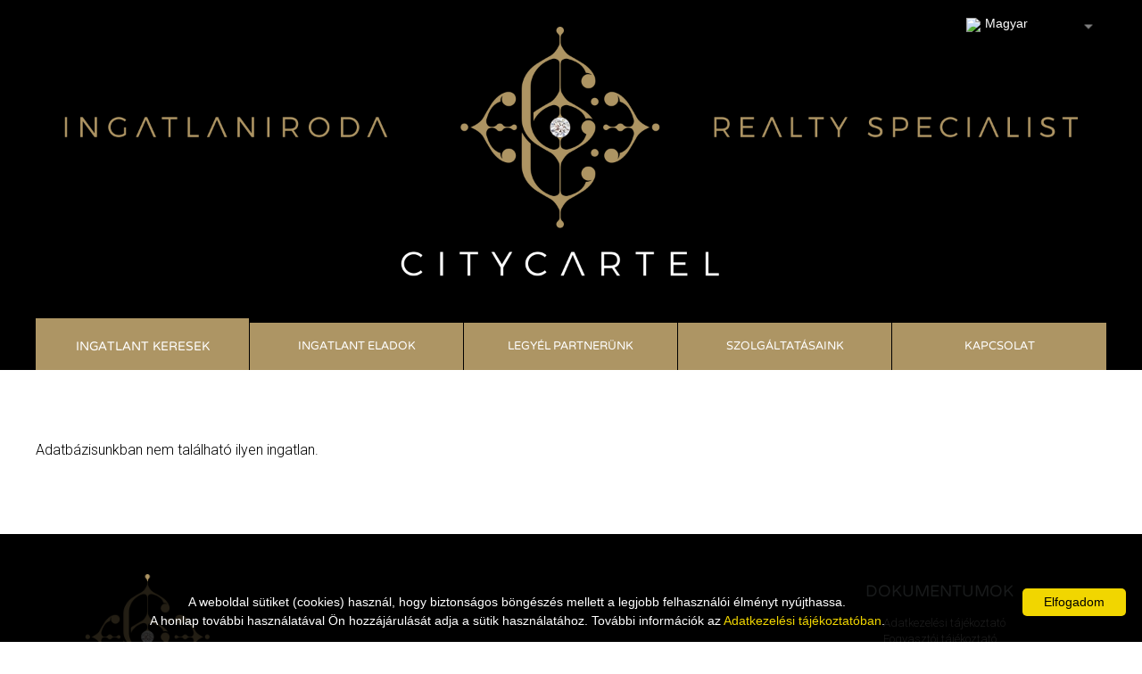

--- FILE ---
content_type: text/html; charset=UTF-8
request_url: https://citycartel.hu/Elado_teglalakas_/10823337/
body_size: 5924
content:
<!DOCTYPE html>
<html lang="en">

<head>
  <meta charset="utf-8" />
  <title>CITYCARTEL - Országos és Nemzetközi Luxus Ingatlaniroda Hálózat</title>
  <link rel="stylesheet" href="/CityCartel2022/style.css?v=1.2" type="text/css">
  <link rel="stylesheet" href="/CityCartel2022/responsive.css?v=1.2" type="text/css">
  <link rel="stylesheet" href="/CityCartel/fonts.css" type="text/css" />
  <link rel="stylesheet" href="/CityCartel2022/owl.carousel.css" type="text/css" />
  <link rel="stylesheet" href="/CityCartel/tooltipster.css" type="text/css" />
  <link href='https://fonts.googleapis.com/css?family=Roboto:400,300,100,500,700&subset=latin,latin-ext' rel='stylesheet' type='text/css'>
  <meta name="viewport" content="width=100%; initial-scale=1; maximum-scale=1; minimum-scale=1; user-scalable=no;">
  <script type="text/javascript" src="/CityCartel/js/jquery-1.11.1.min.js"></script>
  <script type="text/javascript" src="/CityCartel/js/jquery.easing.js"></script>
  <script type="text/javascript" src="/CityCartel/js/selectivizr-min.js"></script>
  <script type="text/javascript" src="/CityCartel/js/owl.carousel.min.js"></script>
  <script type="text/javascript" src="/CityCartel/js/jquery.sidr.min.js"></script>
  <script type="text/javascript" src="/CityCartel/js/jquery.tooltipster.min.js"></script>
  <script type="text/javascript" src="/CityCartel/js/init.js?v=1.12"></script>
  <!--[if IE]>
<script src="https://html5shiv.googlecode.com/svn/trunk/html5.js"></script>
<![endif]-->
  <script src="/javascripts/jquery.fancybox.pack.js"></script>
  <script src="/javascripts/jquery.fancybox-thumbs.js"></script>
  <link href="/jquery.fancybox.css" rel="stylesheet" />
  <link href="/jquery.fancybox-thumbs.css" rel="stylesheet" />


  <link href="/assets/css/font-awesome.css" rel="stylesheet" type="text/css" />
  <link type="text/css" rel="Stylesheet" href="/jqwidgets/styles/jqx.base.css" />
  <link type="text/css" rel="Stylesheet" href="/jqwidgets/styles/CityCartel.css" />

  <script type="text/javascript" src="/javascripts/jquery.mask.min.js"></script>

  <script type="text/javascript" src="/jqwidgets/jqxcore.js"></script>

  <script type="text/javascript" src="/jqwidgets/jqxradiobutton.js"></script>
  <script type="text/javascript" src="/jqwidgets/jqxscrollbar.js"></script>
  <script type="text/javascript" src="/jqwidgets/jqxbuttons.js"></script>
  <script type="text/javascript" src="/jqwidgets/jqxlistbox.js"></script>
  <script type="text/javascript" src="/jqwidgets/jqxdropdownlist.js"></script>
  <script type="text/javascript" src="/jqwidgets/jqxinput.js"></script>


  <script>
    $(document).ready(function() {

      /*$("#Fejlec1").animate({ marginTop: "0px", opacity:"1" }, 1500 );
      $("#Fejlec2").delay( 1000 ).animate({ marginTop: "0px", opacity:"1" }, 1000 );
      $("#T1").delay( 1500 ).animate({ marginTop: "0px", opacity:"1" }, 500 );
      $("#T2").delay( 1800 ).animate({ marginTop: "0px", opacity:"1" }, 500 );
      $("#T3").delay( 2100 ).animate({ marginTop: "0px", opacity:"1" }, 500 );
      $("#T4").delay( 2400 ).animate({ marginTop: "0px", opacity:"1" }, 500 );*/

      var source = [{
          html: "<div style='height: 20px; float: left;'><img style='float: left; margin-top: 2px; margin-right: 5px; height:15px;' src='/images/Zaszlok/HU.png'/><span style='float: left; font-size: 14px;'>Magyar</span></div>",
          title: 'Magyar',
          value: 'magyar'
        },
        {
          html: "<div style='height: 20px; float: left;'><img style='float: left; margin-top: 2px; margin-right: 5px; height:15px;' src='/images/Zaszlok/EN.png'/><span style='float: left; font-size: 14px;'>English</span></div>",
          title: 'English',
          value: 'angol'
        },
        {
          html: "<div style='height: 20px; float: left;'><img style='float: left; margin-top: 2px; margin-right: 5px; height:15px;' src='/images/Zaszlok/DE.png'/><span style='float: left; font-size: 14px;'>Deutsch</span></div>",
          title: 'Deutsch',
          value: 'nemet'
        },
        {
          html: "<div style='height: 20px; float: left;'><img style='float: left; margin-top: 2px; margin-right: 5px; height:15px;' src='/images/Zaszlok/FR.png'/><span style='float: left; font-size: 14px;'>Français</span></div>",
          title: 'Français',
          value: 'francia'
        },
        {
          html: "<div style='height: 20px; float: left;'><img style='float: left; margin-top: 2px; margin-right: 5px; height:15px;' src='/images/Zaszlok/UA.png'/><span style='float: left; font-size: 14px;'>українська</span></div>",
          title: 'українська',
          value: 'ukran'
        },
        {
          html: "<div style='height: 20px; float: left;'><img style='float: left; margin-top: 2px; margin-right: 5px; height:15px;' src='/images/Zaszlok/RU.png'/><span style='float: left; font-size: 14px;'>Pусский</span></div>",
          title: 'Pусский',
          value: 'orosz'
        },
        {
          html: "<div style='height: 20px; float: left;'><img style='float: left; margin-top: 2px; margin-right: 5px; height:15px;' src='/images/Zaszlok/SK.png'/><span style='float: left; font-size: 14px;'>Slovenský</span></div>",
          title: 'Slovenský',
          value: 'szlovak'
        },
        {
          html: "<div style='height: 20px; float: left;'><img style='float: left; margin-top: 2px; margin-right: 5px; height:15px;' src='/images/Zaszlok/IT.png'/><span style='float: left; font-size: 14px;'>Italiano</span></div>",
          title: 'Italiano',
          value: 'olasz'
        },
        {
          html: "<div style='height: 20px; float: left;'><img style='float: left; margin-top: 2px; margin-right: 5px; height:15px;' src='/images/Zaszlok/ES.png'/><span style='float: left; font-size: 14px;'>Español</span></div>",
          title: 'Español',
          value: 'spanyol'
        },
        {
          html: "<div style='height: 20px; float: left;'><img style='float: left; margin-top: 2px; margin-right: 5px; height:15px;' src='/images/Zaszlok/GR.png'/><span style='float: left; font-size: 14px;'>Ελληνικά</span></div>",
          title: 'Ελληνικά',
          value: 'gorog'
        },
        {
          html: "<div style='height: 20px; float: left;'><img style='float: left; margin-top: 2px; margin-right: 5px; height:15px;' src='/images/Zaszlok/CN.png'/><span style='float: left; font-size: 14px;'>中文<<</span></div>",
          title: '中文<<',
          value: 'kinai'
        },
        {
          html: "<div style='height: 20px; float: left;'><img style='float: left; margin-top: 2px; margin-right: 5px; height:15px;' src='/images/Zaszlok/VN.png'/><span style='float: left; font-size: 14px;'>Tiếng Việt</span></div>",
          title: 'Tiếng Việt',
          value: 'vietnami'
        },
      ];
      $("#Nyelv").jqxDropDownList({
        source: source,
        selectedIndex: 0,
        width: '150',
        height: '35px',
        autoDropDownHeight: true
      });

      $('#Nyelv').jqxDropDownList('selectItem','magyar');
      $('#Nyelv').on('change', function(event) {
        var args = event.args;
        if (args) {
          // index represents the item's index.                      
          var index = args.index;
          var item = args.item;
          // get item's label and value.
          var label = item.label;
          var value = item.value;
          window.location.replace("./?language=" + value);
        }
      });



      $(".fancybox-thumb").fancybox({
        type: 'image',
        beforeShow: function() {
          /* Add watermark to gallery elements only */
          if (this.group.length > 1) {
            $('<div class="watermark"></div>')
              .bind("contextmenu", function(e) {
                return false; /* Disables right click */
              }).prependTo($.fancybox.inner);
          }
        },
        prevEffect: 'none',
        nextEffect: 'none',
        helpers: {
          title: {
            type: 'outside'
          }
        }
      });
    });
  </script>
  <meta property='og:image' content='https://if9.ingatlanforras.hu/IngatlanKepek//0/vizjeles_3291845.jpg'><meta property='og:url' content='//citycartel.hu/Elado_teglalakas_/10823337'><meta property='og:title' content=' ,  0 Ft'>
        <meta property='og:description' content=''>
        <meta property='og:type' content='product'>
        <meta property='og:site_name' content='Ingatlan Forrás'>
          <script>
    (function(i, s, o, g, r, a, m) {
      i['GoogleAnalyticsObject'] = r;
      i[r] = i[r] || function() {
        (i[r].q = i[r].q || []).push(arguments)
      }, i[r].l = 1 * new Date();
      a = s.createElement(o),
        m = s.getElementsByTagName(o)[0];
      a.async = 1;
      a.src = g;
      m.parentNode.insertBefore(a, m)
    })(window, document, 'script', 'https://www.google-analytics.com/analytics.js', 'ga');

    ga('create', 'UA-25035204-2', 'auto');
    ga('send', 'pageview');


    ! function(f, b, e, v, n, t, s) {
      if (f.fbq) return;
      n = f.fbq = function() {
        n.callMethod ?
          n.callMethod.apply(n, arguments) : n.queue.push(arguments)
      };
      if (!f._fbq) f._fbq = n;
      n.push = n;
      n.loaded = !0;
      n.version = '2.0';
      n.queue = [];
      t = b.createElement(e);
      t.async = !0;
      t.src = v;
      s = b.getElementsByTagName(e)[0];
      s.parentNode.insertBefore(t, s)
    }(window,
      document, 'script', 'https://connect.facebook.net/en_US/fbevents.js');

    fbq('init', '813415235458068');
    fbq('track', "PageView");
  </script>
  <noscript><img height="1" width="1" style="display:none" src="https://www.facebook.com/tr?id=813415235458068&ev=PageView&noscript=1" /></noscript>
  <!-- End Facebook Pixel Code -->

  
  <!-- Google remarketingcímke-kód -->
  <!--------------------------------------------------
A remarketingcímkék nem társíthatók személyazonosításra alkalmas adatokkal, és nem helyezhetők el érzékeny kategóriához kapcsolódó oldalakon. A címke beállításával kapcsolatban további információt és útmutatást a következő címen olvashat: https//google.com/ads/remarketingsetup
--------------------------------------------------->
  <script type="text/javascript">
    /* <![CDATA[ */
    var google_conversion_id = 923391805;
    var google_custom_params = window.google_tag_params;
    var google_remarketing_only = true;
    /* ]]> */
  </script>
  <script type="text/javascript" src="//www.googleadservices.com/pagead/conversion.js">
  </script>
  <noscript>
    <div style="display:inline;">
      <img height="1" width="1" style="border-style:none;" alt="" src="//googleads.g.doubleclick.net/pagead/viewthroughconversion/923391805/?value=0&amp;guid=ON&amp;script=0" />
    </div>
  </noscript>
  <script src='https://www.google.com/recaptcha/api.js'></script>

  <!-- Smartsupp Live Chat script -->
  <script type="text/javascript">
    var _smartsupp = _smartsupp || {};
    _smartsupp.key = '1b52eb364343d604b95268c15039f25f79d5bd09';
    window.smartsupp || (function(d) {
      var s, c, o = smartsupp = function() {
        o._.push(arguments)
      };
      o._ = [];
      s = d.getElementsByTagName('script')[0];
      c = d.createElement('script');
      c.type = 'text/javascript';
      c.charset = 'utf-8';
      c.async = true;
      c.src = 'https://www.smartsuppchat.com/loader.js?';
      s.parentNode.insertBefore(c, s);
    })(document);
  </script> <noscript> Powered by <a href=“https://www.smartsupp.com” target=“_blank”>Smartsupp</a></noscript>


</head>

<body style="background: url(/CityCartel2022/images/Bg2022.png); background-position: center; background-repeat: repeat-y;">
  <div id="fb-root"></div>
  <script async defer crossorigin="anonymous" src="https://connect.facebook.net/hu_HU/sdk.js#xfbml=1&version=v14.0" nonce="NyiXi90l"></script>

  <header class="clearfix" style="position: absolute; width:100%; height: 0px;">
    <div class="wrapper" style="width: 100%; max-width: 1200px;">
            <div id="Nyelv" style="float: right; margin-top: 10px; background: #000; color:#FFF; border-color: #000;position: relative; top:0px; margin-right:10px; z-index: 1;"></div>
    </div>
  </header>
  <section class='mainmsg home clearfix' style='background: #000; background-color:#000; text-align:center; position: relative;'>
        <a href='/'><img src='/CityCartel2022/images/Fejlec2022.png' style='width:100%; max-width:1200px;'></a>  <div class="mobilenav" style="clear: both; margin-top: 10%;">
    <img src="/CityCartel2022/images/repo.png" width="48" height="35" alt="Navigáció" style="position: absolute; right:10px; bottom:10px;">
  </div>

  <!--<div class="wrapper" style=" text-align: center; margin: auto;display: flex; justify-content: center;">
  <div style="padding-top:calc(10vh); position: absolute;">
   <div style="display: flex; justify-content: center;"><div id="Fejlec1" style=" position: relative; background-color: rgba(244, 88, 71, 0.7); overflow: hidden; opacity:0; margin-top:-200px;">
    <div style="font-size: 24px; font-size: calc(22px + 1.7vw); color: #FFF; padding:20px; line-height: calc(25px + 2vw); white-space: nowrap; font-weight: 400;text-shadow: 2px 2px 2px #555;">ALKALMAZKODUNK A VÁLTOZÓ<br>PIAC KIHÍVÁSAIHOZ</div>
   </div></div>
   <div style="position: relative; padding:0 20px; text-align: center; margin-top:40px;display: flex; justify-content: center;">
    <div id="Fejlec2" style="font-size: 24px; text-align: left; font-size: calc(16px + 0.35vw); color: #FFF; line-height: calc(20px + 1.1vw); background-color: rgba(28, 106, 168, 0.7); min-width:320px;text-shadow: 1px 1px 2px #000; opacity:0; margin-top:200px;">
     <div style=" padding:20px;">
     <div id="T1" style="opacity:0; margin-top: 50px;">&#10004; &nbsp; Választhat érintésmentes ingatlanbemutatást</div>
     <div id="T2" style="opacity:0; margin-top: 50px;">&#10004; &nbsp; Hatékony, gyors, átlátható ügymenetet biztosítunk</div>
     <div id="T3" style="opacity:0; margin-top: 50px;">&#10004; &nbsp; Keresse Önhöz legközelebb található irodánkat</div>
     <div id="T4" style="opacity:0; margin-top: 50px;">&#10004; &nbsp; Kérje személyre szabott ajánlatunkat</div>
     </div>
    </div>
   </div>
  </div>
 </div>-->

  <div class="wrapper">

    <style type="text/css">
      .maininfo a {
        font-family: 'VarelaRound', sans-serif;
        font-size: 24px;
        color: #FFF;
        text-transform: uppercase;
        padding: 15px 10px;
        display: block;
        border: 1px solid #FFF;
        text-decoration: none;
        float: left;
        margin-right: 20px;
      }

      .maininfo .data {
        font-size: 18px;
        color: #000000;
        padding: 6px 0 6px 32px;
        display: block;
        float: left;
        margin-right: 20px;
        margin-top: 0px;
      }

      .maininfo .data.loc {}

      .hvr {
        backface-visibility: hidden;
        position: relative;
        transform: translateZ(0px);
        transition-duration: 0.3s;
        transition-property: color;
      }

      .hvr::before {
        background: #0069ab;
        bottom: 0;
        content: "";
        left: 0;
        position: absolute;
        right: 0;
        top: 0;
        transform: scaleX(0);
        transform-origin: 0 50% 0;
        transition-duration: 0.3s;
        transition-property: transform;
        transition-timing-function: ease-out;
        z-index: -1;
      }

      .hvr:hover,
      .hvr:focus,
      .hvr:active {
        color: #ffffff !important;
      }

      .hvr:hover::before,
      .hvr:focus::before,
      .hvr:active::before {
        transform: scaleX(1);
      }
    </style>
    <!--         <div class="msg maininfo" style="width:600px;">
             <div class="inner">
             <img src="https://bc.c-c.hu/images/mainmsg.png" height="80" alt=" Az Ingatlanközvetítés jövője">
            <br>
             Hogyan kapcsoljunk szárnyaló üzemmódba az új ingatlanpiaci környezetben? 
                <br>
                <strong>Váltsd meg a jegyed a minőségi és sikeres ingatlanközvetítés Business Class osztályára.</strong>
                
            <div class="clearfix">
             <a href="https//bc.c-c.hu/" class="hvr">
                 Ott leszek
                </a>
                <div class="data loc" style="float: right;">
                 Hotel Gellért,<br>
                 Budapest
              </div>
            </div>
            </div>
        </div>
-->
    


      <!-- <div class="msg">
             <div class="inner" style="line-height: 24px;">
                 <h1 style="line-height: 28px;">Alkalmazkodunk a változó piac kihívásaihoz</h1>
                    
&#10004; &nbsp; Választhat érintésmentes ingatlanbemutatást<br>
&#10004; &nbsp; Hatékony, gyors, átlátható ügymenetet biztosítunk  <br>
&#10004; &nbsp; Keresse Önhöz legközelebb található irodánkat  <br>
&#10004; &nbsp; Kérje személyre szabott ajánlatunkat<br>
                    
                </div>
            </div>-->
        <nav style="">
      <ul>
        <li class="current"><a href="/ingatlanok/">Ingatlant <span>keresek</span></a></li><li><a href="/ingatlant_eladok/">Ingatlant <span>eladok</span></a></li><li><a href="/legyelpartnerunk/">Legyél <span>partnerünk</span></a></li><li><a href="/szolgaltatasok/">Szolgáltatásaink</a></li><li><a href="/kapcsolat/">Kapcsolat</a></li>      </ul>
    </nav>
  </div>
  </section>    <section class="contentarea clearfix">
     <div class="wrapper" style="height:20vh;"><br><br><br>
     Adatbázisunkban nem található ilyen ingatlan.
     </div>
    </section>    
<div style="clear: both;"></div>
<footer>

    <div class="footer-inner clearfix">
        <div class="wrapper">
            <div class="col logo" style="width: 35%; min-width: 320px;">
                <img src="/CityCartel2022/images/FooterLogo.png" width="250" alt="CityCartel">
            </div>

            <div class="col" style="width: 350px;">
                <div class="fb-page" data-href="https://www.facebook.com/citycartel" data-tabs="timeline" data-width="350" data-height="130" data-small-header="false" data-adapt-container-width="true" data-hide-cover="false" data-show-facepile="false">
                    <blockquote cite="https://www.facebook.com/citycartel" class="fb-xfbml-parse-ignore"><a href="https://www.facebook.com/citycartel">City Cartel</a></blockquote>
                </div>
            </div>

            <div class="col" style="float: right;">
                <div class="inner">
                    <h4>Dokumentumok</h4>
                    <ul>
                        <li><a href="/adatkezeles/">Adatkezelési tájékoztató</a></li>
                        <li><a href="/CityCartel/Fogyasztoitajekoztato.pdf" target="_blank">Fogyasztói tájékoztató</a></li>
                        <li><a href="/info/impresszum/">Impresszum</a></li>
                    </ul>
                </div>
            </div>

            <!--
                            <li><a href="/CityCartel/FogyasztoiTajekoztato.pdf" target="_blank">Fogyasztói tájékoztató</a></li>


                <div class="col">
                    <div class="inner">
                        <h4>Legfrissebb<br>ingatlanok</h4>
                        <ul>
                            <li><a href="#">Curabitur et orci vehicula urna maximus </a></li>
                            <li><a href="#">Mauris consequat, quam id fringilla</a></li>
                            <li><a href="#">Nisl ullamcorper odio, quis pretium </a></li>
                            <li><a href="#">Pulvinar vel in massa. </a></li>
                        </ul>
                    </div>
                </div>
                
                <div class="col">
                    <div class="inner">
                        <h4>Legkeresettebb ingatlanok</h4>
                        <ul>
                            <li><a href="#">Curabitur et orci vehicula urna maximus </a></li>
                            <li><a href="#">Mauris consequat, quam id fringilla</a></li>
                            <li><a href="#">Nisl ullamcorper odio, quis pretium </a></li>
                            <li><a href="#">Pulvinar vel in massa. </a></li>
                        </ul>
                    </div>
                </div>
                
                <div class="col">
                    <div class="inner">
                        <h4>Lépjen kapcsolatba velünk!</h4>
                        <ul class="social">
                            <li class="fb"><a href="#">Facebook</a></li>
                            <li class="mail"><a href="#">E-mail</a></li>
                        </ul>
                    </div>
                </div>                 -->

        </div>

    </div>
    <div class="desclaimer">
        © CityCartel Franchise Hungary Kft. 2026. Minden jog fenntartva. A City Cartel irodai rendszere és honlapja az <a href='https://www.ingatlanforras.hu' target='_blank'>Ingatlan Forrás</a> rendszerre épül.
    </div>
</footer>

<script type="text/javascript" id="cookieinfo" src="/javascripts/cookieinfo.min.js" data-bg="rgba(0,0,0,0.8)" data-fg="#FFFFFF" data-link="#F1D600" data-message="A weboldal sütiket (cookies) használ, hogy biztonságos böngészés mellett a legjobb felhasználói élményt nyújthassa.<br>A honlap további használatával Ön hozzájárulását adja a sütik használatához. További információk az <a href='' target='_blank'>Adatkezelési tájékoztatóban</a>." data-text-align="center" data-linkmsg="Adatkezelési tájékoztatóban." data-moreinfo="/adatkezeles/" data-close-text="Elfogadom">
</script>
<script defer src="https://static.cloudflareinsights.com/beacon.min.js/vcd15cbe7772f49c399c6a5babf22c1241717689176015" integrity="sha512-ZpsOmlRQV6y907TI0dKBHq9Md29nnaEIPlkf84rnaERnq6zvWvPUqr2ft8M1aS28oN72PdrCzSjY4U6VaAw1EQ==" data-cf-beacon='{"version":"2024.11.0","token":"1a920118f1974a68ad6cd82a50570da9","r":1,"server_timing":{"name":{"cfCacheStatus":true,"cfEdge":true,"cfExtPri":true,"cfL4":true,"cfOrigin":true,"cfSpeedBrain":true},"location_startswith":null}}' crossorigin="anonymous"></script>
</body>

</html>

--- FILE ---
content_type: text/css; charset=utf-8
request_url: https://citycartel.hu/CityCartel/fonts.css
body_size: -200
content:
/** Generated by FG **/
@font-face {
	font-family: 'VarelaRound';
	src: url('fonts/VarelaRound-Regular-hun.eot');
	src: local('☺'), url('fonts/VarelaRound-Regular-hun.woff') format('woff'), url('fonts/VarelaRound-Regular-hun.ttf') format('truetype'), url('fonts/VarelaRound-Regular-hun.svg') format('svg');
	font-weight: normal;
	font-style: normal;
}



--- FILE ---
content_type: text/css; charset=utf-8
request_url: https://citycartel.hu/jqwidgets/styles/CityCartel.css
body_size: 6768
content:
/*Rounded Corners*/
/*top-left rounded Corners*/
.jqx-rc-tl-CityCartel {
    -moz-border-radius-topleft: 0px;
    -webkit-border-top-left-radius: 0px;
    border-top-left-radius: 0px;
}
/*top-right rounded Corners*/
.jqx-rc-tr-CityCartel {
    -moz-border-radius-topright: 0px;
    -webkit-border-top-right-radius: 0px;
    border-top-right-radius: 0px;
}
/*bottom-left rounded Corners*/
.jqx-rc-bl-CityCartel {
    -moz-border-radius-bottomleft: 0px;
    -webkit-border-bottom-left-radius: 0px;
    border-bottom-left-radius: 0px;
}
/*bottom-right rounded Corners*/
.jqx-rc-br-CityCartel {
    -moz-border-radius-bottomright: 0px;
    -webkit-border-bottom-right-radius: 0px;
    border-bottom-right-radius: 0px;
}
/*top rounded Corners*/
.jqx-rc-t-CityCartel {
    -moz-border-radius-topleft: 0px;
    -webkit-border-top-left-radius: 0px;
    border-top-left-radius: 0px;
    -moz-border-radius-topright: 0px;
    -webkit-border-top-right-radius: 0px;
    border-top-right-radius: 0px;
}
/*bottom rounded Corners*/
.jqx-rc-b-CityCartel {
    -moz-border-radius-bottomleft: 0px;
    -webkit-border-bottom-left-radius: 0px;
    border-bottom-left-radius: 0px;
    -moz-border-radius-bottomright: 0px;
    -webkit-border-bottom-right-radius: 0px;
    border-bottom-right-radius: 0px;
}
/*right rounded Corners*/
.jqx-rc-r-CityCartel {
    -moz-border-radius-topright: 0px;
    -webkit-border-top-right-radius: 0px;
    border-top-right-radius: 0px;
    -moz-border-radius-bottomright: 0px;
    -webkit-border-bottom-right-radius: 0px;
    border-bottom-right-radius: 0px;
}
/*left rounded Corners*/
.jqx-rc-l-CityCartel {
    -moz-border-radius-topleft: 0px;
    -webkit-border-top-left-radius: 0px;
    border-top-left-radius: 0px;
    -moz-border-radius-bottomleft: 0px;
    -webkit-border-bottom-left-radius: 0px;
    border-bottom-left-radius: 0px;
}
/*all rounded Corners*/
.jqx-rc-all-CityCartel {
    -moz-border-radius: 0px;
    -webkit-border-radius: 0px;
    border-radius: 0px;
}

.jqx-widget-CityCartel, .jqx-widget-header-CityCartel, .jqx-fill-state-normal-CityCartel,
.jqx-widget-content-CityCartel, .jqx-fill-state-hover-CityCartel, .jqx-fill-state-pressed-CityCartel {
    font-family: "Helvetica Neue", Helvetica, Arial, sans-serif;
    -webkit-transition: box-shadow linear 0.2s;
    -moz-transition: box-shadow linear 0.1s;
    -o-transition: box-shadow linear 0.1s;
    transition: box-shadow linear 0.1s;
}

.jqx-widget-content-CityCartel {
    background-color: #ffffff;
    border-color: #e6e6e6;
}

.jqx-widget-header-CityCartel {
    background-color: #f5f5f5;
    border-color: #cccccc;
}

.jqx-fill-state-normal-CityCartel {
    color: #333333;
    background-color: #ffffff;
    border-color: #cccccc;
}

.jqx-button-CityCartel {
     padding: 4px 12px;
    -webkit-border-radius: 0px;
    -moz-border-radius: 0px;
    border-radius: 0px;
    *zoom: 1;
    color: #333333;
    background-color: #ffffff;
    border-color: #cccccc;
}

.jqx-combobox-multi-item-CityCartel {
    padding: 1px 3px;
}

.jqx-fill-state-hover-CityCartel, .jqx-fill-state-pressed-CityCartel {
    color: #333333;
    background-color: #ebebeb;
    border-color: #adadad;
}

.jqx-fill-state-hover-CityCartel, .jqx-fill-state-focus-CityCartel {
    color: #333333;
    text-decoration: none;
}

.jqx-fill-state-pressed-CityCartel {
    background-image: none;
    outline: 0;
    -webkit-box-shadow: inset 0 2px 4px rgba(0, 0, 0, 0.15), 0 1px 2px rgba(0, 0, 0, 0.05);
    -moz-box-shadow: inset 0 2px 4px rgba(0, 0, 0, 0.15), 0 1px 2px rgba(0, 0, 0, 0.05);
    box-shadow: inset 0 2px 4px rgba(0, 0, 0, 0.15), 0 1px 2px rgba(0, 0, 0, 0.05);
}

.jqx-grid-cell-CityCartel {
    -webkit-box-shadow: none;
    -moz-box-shadow: none;
    box-shadow: none;
}

.jqx-grid-column-menubutton-CityCartel {
    background-color: transparent;
}

.jqx-calendar-row-header-CityCartel, .jqx-calendar-top-left-header-CityCartel {
    background-color: #f0f0f0;
    border: 0px solid #f2f2f2;
}

.jqx-calendar-column-header-CityCartel {
    background-color: #FFF;
    border-top: 1px solid #FFF;
    border-bottom: 1px solid #e9e9e9;
}

.jqx-expander-header-CityCartel {
    background: #fff;
    -webkit-box-shadow: none;
    -moz-box-shadow: none;
    box-shadow: none;
    border-color: #e6e6e6;
}

.jqx-widget-CityCartel, .jqx-widget-header-CityCartel, .jqx-widget-content-CityCartel {
    -webkit-background-clip: padding-box;
    -moz-background-clip: padding-box;
    background-clip: padding-box;
}

.jqx-scrollbar-state-normal-CityCartel {
    background-color: #f0f0f0;
    border: 1px solid #f0f0f0;
}

.jqx-scrollbar-thumb-state-normal-CityCartel, .jqx-scrollbar-thumb-state-normal-horizontal-CityCartel {
    background: #f5f5f5;
    border-color: #b3b3b3;
}

.jqx-scrollbar-thumb-state-hover-CityCartel, .jqx-scrollbar-thumb-state-hover-horizontal-CityCartel {
    background: #e6e6e6;
    border-color: #b3b3b3;
}

.jqx-progressbar-CityCartel {
    background: #f7f7f7 !important;
    -webkit-box-shadow: none;
    -moz-box-shadow: none;
    box-shadow: none;
}

.jqx-progressbar-value-CityCartel, .jqx-splitter-collapse-button-horizontal-CityCartel {
    background-color: #428bca;
}

.jqx-splitter-collapse-button-vertical-CityCartel, .jqx-progressbar-value-vertical-CityCartel {
    background-color: #428bca;
}

.jqx-scrollbar-thumb-state-pressed-CityCartel, .jqx-splitter-splitbar-vertical-CityCartel, .jqx-splitter-splitbar-horizontal-CityCartel, .jqx-scrollbar-thumb-state-pressed-horizontal-CityCartel {
    background: #d9d9d9;
    border-color: #b3b3b3;
}

.jqx-grid-column-sortdescbutton-CityCartel, jqx-grid-column-filterbutton-CityCartel, .jqx-grid-column-sortascbutton-CityCartel {
    background-color: transparent;
    border-style: solid;
    border-width: 0px 0px 0px 0px;
    border-color: #cccccc;
}

.jqx-slider-rangebar-CityCartel {
    background: #cccccc;
}

.jqx-menu-vertical-CityCartel {
    background: #ffffff;
    filter: none;
}

.jqx-checkbox-check-checked-CityCartel {
    background-image: url('[data-uri]');
}

.jqx-combobox-content-CityCartel, .jqx-input-CityCartel {
}

.jqx-combobox-content-CityCartel {
    border-color: #cccccc;
}

.jqx-fill-state-focus-CityCartel, .jqx-combobox-content-focus-CityCartel, .jqx-numberinput-focus-CityCartel {
    outline: none;
    border-color: #b3b3b3;
}

.jqx-grid-bottomright-CityCartel, .jqx-panel-bottomright-CityCartel, .jqx-listbox-bottomright-CityCartel {
    background-color: #efefef;
}

.jqx-tabs-title-CityCartel,
.jqx-tabs-title-bottom-CityCartel, .jqx-expander-header-CityCartel {
    color: #0088cc !important;
}

    .jqx-expander-header-CityCartel:hover {
        color: #005580 !important;
        cursor: pointer;
    }

.jqx-tabs-title-hover-top-CityCartel,
.jqx-tabs-title-hover-bottom-CityCartel {
    color: #005580 !important;
    background: #eee;
    border-color: #eee;
    -moz-border-radius: 0px;
    -webkit-border-radius: 0px;
    border-radius: 0px;
}

.jqx-tabs-title-selected-top-CityCartel, .jqx-tabs-selection-tracker-top-CityCartel {
    border-color: #ddd;
    border-bottom: 1px solid #fff;
    filter: none;
    color: #555555 !important;
    background: #fff;
    box-shadow: none;
}

.jqx-tabs-title-selected-bottom-CityCartel, .jqx-tabs-selection-tracker-bottom-CityCartel {
    border-color: #ddd;
    border-top: 1px solid #fff;
    filter: none;
    color: #555555 !important;
    background: #fff;
    box-shadow: none;
}

.jqx-tabs-header-CityCartel {
    background: #fff;
    border-color: #ddd;
    -webkit-box-shadow: none;
    box-shadow: none;
}

.jqx-tabs-CityCartel {
    border-color: #ddd;
}

.jqx-window-CityCartel, .jqx-tooltip-CityCartel {
    box-shadow: 0 4px 23px 5px rgba(0, 0, 0, 0.2), 0 2px 6px rgba(0,0,0,0.15);
}

.jqx-docking-CityCartel .jqx-window-CityCartel {
    box-shadow: none;
}

.jqx-docking-panel-CityCartel .jqx-window-CityCartel {
    box-shadow: none;
}

.jqx-radiobutton-CityCartel {
    -moz-border-radius: 100%;
    -webkit-border-radius: 100%;
    border-radius: 100%;
    background-repeat: no-repeat;
    background: none;
}

.jqx-radiobutton-CityCartel-CityCartel, .jqx-radiobutton-hover-CityCartel {
    -moz-border-radius: 100%;
    -webkit-border-radius: 100%;
    border-radius: 100%;
    background-repeat: no-repeat;
}

.jqx-radiobutton-check-checked-CityCartel {
    filter: none;
    background: #666;
    background-repeat: no-repeat;
    -moz-border-radius: 100%;
    -webkit-border-radius: 100%;
    border-radius: 100%;
}

.jqx-radiobutton-check-indeterminate-CityCartel {
    filter: none;
    background: #999;
    -moz-border-radius: 100%;
    -webkit-border-radius: 100%;
    border-radius: 100%;
}

.jqx-radiobutton-check-indeterminate-disabled-CityCartel {
    filter: none;
    background: #999;
    -moz-border-radius: 100%;
    -webkit-border-radius: 100%;
    border-radius: 100%;
}

.jqx-slider-track-horizontal-CityCartel, .jqx-slider-track-vertical-CityCartel {
    border-color: #cccccc;
    background: #f0f0f0;
}

.jqx-slider-button-CityCartel {
    -moz-border-radius: 100%;
    -webkit-border-radius: 100%;
    border-radius: 100%;
}

.jqx-fill-state-normal-CityCartel.jqx-primary {
    color: #ffffff;
    background-color: #428bca;
    border-color: #357ebd;
}

.jqx-fill-state-hover-CityCartel.jqx-primary {
    color: #ffffff;
    background-color: #3276b1;
    border-color: #285e8e;
}

.jqx-fill-state-pressed-CityCartel.jqx-primary {
    color: #ffffff;
    background-color: #3276b1;
    border-color: #285e8e;
}

.jqx-fill-state-normal-CityCartel.jqx-warning {
    color: #ffffff;
    background-color: #f0ad4e;
    border-color: #eea236;
}

.jqx-fill-state-hover-CityCartel.jqx-warning {
    color: #ffffff;
    background-color: #ed9c28;
    border-color: #d58512;
}

.jqx-fill-state-pressed-CityCartel.jqx-warning {
    color: #ffffff;
    background-color: #ed9c28;
    border-color: #d58512;
}

.jqx-fill-state-normal-CityCartel.jqx-danger {
    color: #ffffff;
    background-color: #d9534f;
    border-color: #d43f3a;
}

.jqx-fill-state-hover-CityCartel.jqx-danger {
    color: #ffffff;
    background-color: #d2322d;
    border-color: #ac2925;
}

.jqx-fill-state-pressed-CityCartel.jqx-danger {
    color: #ffffff;
    background-color: #d2322d;
    border-color: #ac2925;
}

.jqx-fill-state-normal-CityCartel.jqx-success {
    color: #ffffff;
    background-color: #5cb85c;
    border-color: #4cae4c;
}

.jqx-fill-state-hover-CityCartel.jqx-success {
    color: #ffffff;
    background-color: #47a447;
    border-color: #398439;
}

.jqx-fill-state-pressed-CityCartel.jqx-success {
    color: #ffffff;
    background-color: #47a447;
    border-color: #398439;
}

.jqx-fill-state-normal-CityCartel.jqx-info {
    color: #ffffff;
    background-color: #5bc0de;
    border-color: #46b8da;
}

.jqx-fill-state-hover-CityCartel.jqx-info {
    color: #ffffff;
    background-color: #39b3d7;
    border-color: #269abc;
}

.jqx-fill-state-pressed-CityCartel.jqx-info {
    color: #ffffff;
    background-color: #39b3d7;
    border-color: #269abc;
}

.jqx-fill-state-normal-CityCartel.jqx-inverse {
    color: #ffffff;
    background-color: #222222;
    border-color: #080808;
}

.jqx-fill-state-hover-CityCartel.jqx-inverse {
    color: #ffffff;
    background-color: #080808;
}

.jqx-fill-state-pressed-CityCartel.jqx-inverse {
    color: #ffffff;
    background-color: #080808;
}

/*applied to a list item when the item is selected.*/
.jqx-listitem-state-hover-CityCartel, .jqx-menu-item-hover-CityCartel, .jqx-tree-item-hover-CityCartel, .jqx-calendar-cell-hover-CityCartel, .jqx-grid-cell-hover-CityCartel,
.jqx-menu-vertical-CityCartel .jqx-menu-item-top-hover-CityCartel, .jqx-input-popup-CityCartel .jqx-fill-state-hover-CityCartel,
.jqx-input-button-header-CityCartel, .jqx-input-popup-CityCartel .jqx-fill-state-pressed-CityCartel,
.jqx-input-button-header-CityCartel {
    color: #ffffff !important;
    color: #333333 !important;
    background-color: #ebebeb !important;
    border-color: #ebebeb !important;
    outline: 0;
}
.jqx-grid-cell-hover-CityCartel {
    border-color: #ccc !important;
}
.jqx-listitem-state-selected-CityCartel, .jqx-menu-item-selected-CityCartel, .jqx-tree-item-selected-CityCartel, .jqx-calendar-cell-selected-CityCartel, .jqx-grid-cell-selected-CityCartel,
.jqx-menu-vertical-CityCartel .jqx-menu-item-top-selected-CityCartel, .jqx-grid-selectionarea-CityCartel {
    color: #ffffff !important;
    background-color: #428bca !important;
    border-color: #357ebd !important;
}
/*top rounded Corners*/
.jqx-rc-t-expanded-CityCartel {
    -moz-border-radius-topleft: 0px !important;
    -webkit-border-top-left-radius: 0px !important;
    border-top-left-radius: 0px !important;
    -moz-border-radius-topright: 0px !important;
    -webkit-border-top-right-radius: 0px !important;
    border-top-right-radius: 0px !important;
}
/*bottom rounded Corners*/
.jqx-rc-b-expanded-CityCartel {
    -moz-border-radius-bottomleft: 0px !important;
    -webkit-border-bottom-left-radius: 0px !important;
    border-bottom-left-radius: 0px !important;
    -moz-border-radius-bottomright: 0px !important;
    -webkit-border-bottom-right-radius: 0px !important;
    border-bottom-right-radius: 0px !important;
}

.jqx-popup-CityCartel.jqx-listbox-CityCartel, .jqx-popup-CityCartel.jqx-calendar-CityCartel {
    top: 2px !important;
    position: relative;
}

.jqx-popup-up-CityCartel.jqx-listbox-CityCartel, .jqx-popup-up-CityCartel.jqx-calendar-CityCartel {
    top: 23px !important;
    position: relative;
}

.jqx-menu-popup-CityCartel > div:first-child {
    padding-bottom: 15px !important;
    padding-right: 15px !important;
}

.jqx-menu-dropdown-CityCartel, .jqx-popup-CityCartel.jqx-dropdownbutton-popup-CityCartel {
    margin-top: 2px !important;
}

.jqx-popup-CityCartel {
    border: 1px solid #ccc;
    *border-right-width: 2px;
    *border-bottom-width: 2px;
    -webkit-border-radius: 0px !important;
    -moz-border-radius: 0px !important;
    border-radius: 0px !important;
    -webkit-box-shadow: 0 6px 15px rgba(0, 0, 0, 0.15);
    -moz-box-shadow: 0 6px 15px rgba(0, 0, 0, 0.15);
    -webkit-background-clip: padding-box !important;
    -moz-background-clip: padding !important;
    background-clip: padding-box !important;
}

.jqx-widget-CityCartel .jqx-grid-cell-CityCartel, .jqx-widget-CityCartel .jqx-grid-column-header-CityCartel, .jqx-widget-CityCartel .jqx-grid-group-cell {
    border-color: #ccc;
}

.jqx-widget-CityCartel .jqx-grid-column-menubutton-CityCartel, .jqx-widget-CityCartel .jqx-grid-column-sortascbutton-CityCartel, .jqx-widget-CityCartel .jqx-grid-column-sortdescbutton-CityCartel, .jqx-widget .jqx-grid-column-filterbutton-CityCartel {
    border-color: #ccc;
}

.jqx-grid-column-sortascbutton-CityCartel, .jqx-expander-arrow-bottom-CityCartel, .jqx-window-collapse-button-CityCartel, .jqx-menu-item-arrow-up-CityCartel, .jqx-menu-item-arrow-up-selected-CityCartel, .jqx-menu-item-arrow-top-up-CityCartel, .jqx-icon-arrow-up-CityCartel, .jqx-icon-arrow-up-hover-CityCartel, .jqx-icon-arrow-up-selected-CityCartel {
    background-image: url('images/icon-up.png');
    background-repeat: no-repeat;
    background-position: center;
}

.jqx-widget-CityCartel .jqx-grid-group-expand-CityCartel, .jqx-grid-group-expand-CityCartel, .jqx-grid-column-menubutton-CityCartel, .jqx-grid-column-sortdescbutton-CityCartel, .jqx-expander-arrow-top-CityCartel, .jqx-window-collapse-button-collapsed-CityCartel, .jqx-menu-item-arrow-down-CityCartel, .jqx-menu-item-arrow-down-selected-CityCartel, .jqx-menu-item-arrow-down-CityCartel, .jqx-icon-arrow-down-CityCartel, .jqx-icon-arrow-down-hover-CityCartel, .jqx-icon-arrow-down-selected-CityCartel {
    background-image: url('images/icon-down.png');
    background-repeat: no-repeat;
    background-position: center;
}

.jqx-tabs-arrow-left-CityCartel, .jqx-menu-item-arrow-left-selected-CityCartel, .jqx-menu-item-arrow-top-left, .jqx-icon-arrow-left-CityCartel, .jqx-icon-arrow-down-left-CityCartel, .jqx-icon-arrow-left-selected-CityCartel {
    background-image: url('images/icon-left.png');
    background-repeat: no-repeat;
    background-position: center;
}

.jqx-widget-CityCartel .jqx-grid-group-collapse-CityCartel, .jqx-grid-group-collapse-CityCartel, .jqx-tabs-arrow-right-CityCartel, .jqx-menu-item-arrow-right-selected-CityCartel, .jqx-menu-item-arrow-top-right-CityCartel, .jqx-icon-arrow-right-CityCartel, .jqx-icon-arrow-right-hover-CityCartel, .jqx-icon-arrow-right-selected-CityCartel {
    background-image: url('images/icon-right.png');
    background-repeat: no-repeat;
    background-position: center;
}

.jqx-tree-item-arrow-collapse-rtl-CityCartel, .jqx-tree-item-arrow-collapse-hover-rtl-CityCartel {
    background-image: url(images/icon-left.png);
}

.jqx-menu-item-arrow-left-selected-CityCartel {
    background-image: url('images/icon-left-white.png');
    background-repeat: no-repeat;
    background-position: center;
}

.jqx-menu-item-arrow-right-selected-CityCartel {
    background-image: url('images/icon-right-white.png');
    background-repeat: no-repeat;
    background-position: center;
}

.jqx-primary .jqx-grid-column-sortascbutton-CityCartel, .jqx-primary .jqx-expander-arrow-bottom-CityCartel, .jqx-primary .jqx-window-collapse-button-CityCartel, .jqx-primary .jqx-menu-item-arrow-up-CityCartel, .jqx-primary .jqx-menu-item-arrow-up-selected-CityCartel, .jqx-primary .jqx-menu-item-arrow-top-up-CityCartel, .jqx-primary .jqx-icon-arrow-up-CityCartel, .jqx-primary .jqx-icon-arrow-up-hover-CityCartel, .jqx-primary .jqx-icon-arrow-up-selected-CityCartel {
    background-image: url('images/icon-up-white.png');
    background-repeat: no-repeat;
    background-position: center;
}

.jqx-primary .jqx-widget-CityCartel .jqx-primary .jqx-grid-group-expand-CityCartel, .jqx-primary .jqx-grid-group-expand-CityCartel, .jqx-primary .jqx-grid-column-menubutton-CityCartel, .jqx-primary .jqx-grid-column-sortdescbutton-CityCartel, .jqx-primary .jqx-expander-arrow-top-CityCartel, .jqx-primary .jqx-window-collapse-button-collapsed-CityCartel, .jqx-primary .jqx-menu-item-arrow-down-CityCartel, .jqx-primary .jqx-menu-item-arrow-down-selected-CityCartel, .jqx-primary .jqx-menu-item-arrow-down-CityCartel, .jqx-primary .jqx-icon-arrow-down-CityCartel, .jqx-primary .jqx-icon-arrow-down-hover-CityCartel, .jqx-primary .jqx-icon-arrow-down-selected-CityCartel {
    background-image: url('images/icon-down-white.png');
    background-repeat: no-repeat;
    background-position: center;
}

.jqx-primary .jqx-tabs-arrow-left-CityCartel, .jqx-primary .jqx-menu-item-arrow-left-selected-CityCartel, .jqx-primary .jqx-menu-item-arrow-top-left, .jqx-primary .jqx-icon-arrow-left-CityCartel, .jqx-primary .jqx-icon-arrow-down-left-CityCartel, .jqx-primary .jqx-icon-arrow-left-selected-CityCartel {
    background-image: url('images/icon-left-white.png');
    background-repeat: no-repeat;
    background-position: center;
}

.jqx-primary .jqx-widget-CityCartel .jqx-primary .jqx-grid-group-collapse-CityCartel, .jqx-primary .jqx-grid-group-collapse-CityCartel, .jqx-primary .jqx-tabs-arrow-right-CityCartel, .jqx-primary .jqx-menu-item-arrow-right-selected-CityCartel, .jqx-primary .jqx-menu-item-arrow-top-right-CityCartel, .jqx-primary .jqx-icon-arrow-right-CityCartel, .jqx-primary .jqx-icon-arrow-right-hover-CityCartel, .jqx-primary .jqx-icon-arrow-right-selected-CityCartel {
    background-image: url('images/icon-right-white.png');
    background-repeat: no-repeat;
    background-position: center;
}

.jqx-primary .jqx-window-close-button-CityCartel, .jqx-primary .jqx-icon-close-CityCartel, .jqx-primary .jqx-tabs-close-button-CityCartel, .jqx-primary .jqx-tabs-close-button-hover-CityCartel, .jqx-primary .jqx-tabs-close-button-selected-CityCartel {
    background-image: url(images/close_white.png);
    background-repeat: no-repeat;
    background-position: center;
}

.jqx-primary .jqx-tree-item-arrow-collapse-rtl-CityCartel, .jqx-primary .jqx-tree-item-arrow-collapse-hover-rtl-CityCartel {
    background-image: url(images/icon-left.png);
}

.jqx-warning .jqx-grid-column-sortascbutton-CityCartel, .jqx-warning .jqx-expander-arrow-bottom-CityCartel, .jqx-warning .jqx-window-collapse-button-CityCartel, .jqx-warning .jqx-menu-item-arrow-up-CityCartel, .jqx-warning .jqx-menu-item-arrow-up-selected-CityCartel, .jqx-warning .jqx-menu-item-arrow-top-up-CityCartel, .jqx-warning .jqx-icon-arrow-up-CityCartel, .jqx-warning .jqx-icon-arrow-up-hover-CityCartel, .jqx-warning .jqx-icon-arrow-up-selected-CityCartel {
    background-image: url('images/icon-up-white.png');
    background-repeat: no-repeat;
    background-position: center;
}

.jqx-warning .jqx-widget-CityCartel .jqx-warning .jqx-grid-group-expand-CityCartel, .jqx-warning .jqx-grid-group-expand-CityCartel, .jqx-warning .jqx-grid-column-menubutton-CityCartel, .jqx-warning .jqx-grid-column-sortdescbutton-CityCartel, .jqx-warning .jqx-expander-arrow-top-CityCartel, .jqx-warning .jqx-window-collapse-button-collapsed-CityCartel, .jqx-warning .jqx-menu-item-arrow-down-CityCartel, .jqx-warning .jqx-menu-item-arrow-down-selected-CityCartel, .jqx-warning .jqx-menu-item-arrow-down-CityCartel, .jqx-warning .jqx-icon-arrow-down-CityCartel, .jqx-warning .jqx-icon-arrow-down-hover-CityCartel, .jqx-warning .jqx-icon-arrow-down-selected-CityCartel {
    background-image: url('images/icon-down-white.png');
    background-repeat: no-repeat;
    background-position: center;
}

.jqx-warning .jqx-tabs-arrow-left-CityCartel, .jqx-warning .jqx-menu-item-arrow-left-selected-CityCartel, .jqx-warning .jqx-menu-item-arrow-top-left, .jqx-warning .jqx-icon-arrow-left-CityCartel, .jqx-warning .jqx-icon-arrow-down-left-CityCartel, .jqx-warning .jqx-icon-arrow-left-selected-CityCartel {
    background-image: url('images/icon-left-white.png');
    background-repeat: no-repeat;
    background-position: center;
}

.jqx-warning .jqx-widget-CityCartel .jqx-warning .jqx-grid-group-collapse-CityCartel, .jqx-warning .jqx-grid-group-collapse-CityCartel, .jqx-warning .jqx-tabs-arrow-right-CityCartel, .jqx-warning .jqx-menu-item-arrow-right-selected-CityCartel, .jqx-warning .jqx-menu-item-arrow-top-right-CityCartel, .jqx-warning .jqx-icon-arrow-right-CityCartel, .jqx-warning .jqx-icon-arrow-right-hover-CityCartel, .jqx-warning .jqx-icon-arrow-right-selected-CityCartel {
    background-image: url('images/icon-right-white.png');
    background-repeat: no-repeat;
    background-position: center;
}

.jqx-warning .jqx-window-close-button-CityCartel, .jqx-warning .jqx-icon-close-CityCartel, .jqx-warning .jqx-tabs-close-button-CityCartel, .jqx-warning .jqx-tabs-close-button-hover-CityCartel, .jqx-warning .jqx-tabs-close-button-selected-CityCartel {
    background-image: url(images/close_white.png);
    background-repeat: no-repeat;
    background-position: center;
}

.jqx-warning .jqx-tree-item-arrow-collapse-rtl-CityCartel, .jqx-warning .jqx-tree-item-arrow-collapse-hover-rtl-CityCartel {
    background-image: url(images/icon-left.png);
}

.jqx-danger .jqx-grid-column-sortascbutton-CityCartel, .jqx-danger .jqx-expander-arrow-bottom-CityCartel, .jqx-danger .jqx-window-collapse-button-CityCartel, .jqx-danger .jqx-menu-item-arrow-up-CityCartel, .jqx-danger .jqx-menu-item-arrow-up-selected-CityCartel, .jqx-danger .jqx-menu-item-arrow-top-up-CityCartel, .jqx-danger .jqx-icon-arrow-up-CityCartel, .jqx-danger .jqx-icon-arrow-up-hover-CityCartel, .jqx-danger .jqx-icon-arrow-up-selected-CityCartel {
    background-image: url('images/icon-up-white.png');
    background-repeat: no-repeat;
    background-position: center;
}

.jqx-danger .jqx-widget-CityCartel .jqx-danger .jqx-grid-group-expand-CityCartel, .jqx-danger .jqx-grid-group-expand-CityCartel, .jqx-danger .jqx-grid-column-menubutton-CityCartel, .jqx-danger .jqx-grid-column-sortdescbutton-CityCartel, .jqx-danger .jqx-expander-arrow-top-CityCartel, .jqx-danger .jqx-window-collapse-button-collapsed-CityCartel, .jqx-danger .jqx-menu-item-arrow-down-CityCartel, .jqx-danger .jqx-menu-item-arrow-down-selected-CityCartel, .jqx-danger .jqx-menu-item-arrow-down-CityCartel, .jqx-danger .jqx-icon-arrow-down-CityCartel, .jqx-danger .jqx-icon-arrow-down-hover-CityCartel, .jqx-danger .jqx-icon-arrow-down-selected-CityCartel {
    background-image: url('images/icon-down-white.png');
    background-repeat: no-repeat;
    background-position: center;
}

.jqx-danger .jqx-tabs-arrow-left-CityCartel, .jqx-danger .jqx-menu-item-arrow-left-selected-CityCartel, .jqx-danger .jqx-menu-item-arrow-top-left, .jqx-danger .jqx-icon-arrow-left-CityCartel, .jqx-danger .jqx-icon-arrow-down-left-CityCartel, .jqx-danger .jqx-icon-arrow-left-selected-CityCartel {
    background-image: url('images/icon-left-white.png');
    background-repeat: no-repeat;
    background-position: center;
}

.jqx-danger .jqx-widget-CityCartel .jqx-danger .jqx-grid-group-collapse-CityCartel, .jqx-danger .jqx-grid-group-collapse-CityCartel, .jqx-danger .jqx-tabs-arrow-right-CityCartel, .jqx-danger .jqx-menu-item-arrow-right-selected-CityCartel, .jqx-danger .jqx-menu-item-arrow-top-right-CityCartel, .jqx-danger .jqx-icon-arrow-right-CityCartel, .jqx-danger .jqx-icon-arrow-right-hover-CityCartel, .jqx-danger .jqx-icon-arrow-right-selected-CityCartel {
    background-image: url('images/icon-right-white.png');
    background-repeat: no-repeat;
    background-position: center;
}

.jqx-danger .jqx-window-close-button-CityCartel, .jqx-danger .jqx-icon-close-CityCartel, .jqx-danger .jqx-tabs-close-button-CityCartel, .jqx-danger .jqx-tabs-close-button-hover-CityCartel, .jqx-danger .jqx-tabs-close-button-selected-CityCartel {
    background-image: url(images/close_white.png);
    background-repeat: no-repeat;
    background-position: center;
}

.jqx-danger .jqx-tree-item-arrow-collapse-rtl-CityCartel, .jqx-danger .jqx-tree-item-arrow-collapse-hover-rtl-CityCartel {
    background-image: url(images/icon-left.png);
}

.jqx-info .jqx-grid-column-sortascbutton-CityCartel, .jqx-info .jqx-expander-arrow-bottom-CityCartel, .jqx-info .jqx-window-collapse-button-CityCartel, .jqx-info .jqx-menu-item-arrow-up-CityCartel, .jqx-info .jqx-menu-item-arrow-up-selected-CityCartel, .jqx-info .jqx-menu-item-arrow-top-up-CityCartel, .jqx-info .jqx-icon-arrow-up-CityCartel, .jqx-info .jqx-icon-arrow-up-hover-CityCartel, .jqx-info .jqx-icon-arrow-up-selected-CityCartel {
    background-image: url('images/icon-up-white.png');
    background-repeat: no-repeat;
    background-position: center;
}

.jqx-info .jqx-widget-CityCartel .jqx-info .jqx-grid-group-expand-CityCartel, .jqx-info .jqx-grid-group-expand-CityCartel, .jqx-info .jqx-grid-column-menubutton-CityCartel, .jqx-info .jqx-grid-column-sortdescbutton-CityCartel, .jqx-info .jqx-expander-arrow-top-CityCartel, .jqx-info .jqx-window-collapse-button-collapsed-CityCartel, .jqx-info .jqx-menu-item-arrow-down-CityCartel, .jqx-info .jqx-menu-item-arrow-down-selected-CityCartel, .jqx-info .jqx-menu-item-arrow-down-CityCartel, .jqx-info .jqx-icon-arrow-down-CityCartel, .jqx-info .jqx-icon-arrow-down-hover-CityCartel, .jqx-info .jqx-icon-arrow-down-selected-CityCartel {
    background-image: url('images/icon-down-white.png');
    background-repeat: no-repeat;
    background-position: center;
}

.jqx-info .jqx-tabs-arrow-left-CityCartel, .jqx-info .jqx-menu-item-arrow-left-selected-CityCartel, .jqx-info .jqx-menu-item-arrow-top-left, .jqx-info .jqx-icon-arrow-left-CityCartel, .jqx-info .jqx-icon-arrow-down-left-CityCartel, .jqx-info .jqx-icon-arrow-left-selected-CityCartel {
    background-image: url('images/icon-left-white.png');
    background-repeat: no-repeat;
    background-position: center;
}

.jqx-info .jqx-widget-CityCartel .jqx-info .jqx-grid-group-collapse-CityCartel, .jqx-info .jqx-grid-group-collapse-CityCartel, .jqx-info .jqx-tabs-arrow-right-CityCartel, .jqx-info .jqx-menu-item-arrow-right-selected-CityCartel, .jqx-info .jqx-menu-item-arrow-top-right-CityCartel, .jqx-info .jqx-icon-arrow-right-CityCartel, .jqx-info .jqx-icon-arrow-right-hover-CityCartel, .jqx-info .jqx-icon-arrow-right-selected-CityCartel {
    background-image: url('images/icon-right-white.png');
    background-repeat: no-repeat;
    background-position: center;
}

.jqx-info .jqx-window-close-button-CityCartel, .jqx-info .jqx-icon-close-CityCartel, .jqx-info .jqx-tabs-close-button-CityCartel, .jqx-info .jqx-tabs-close-button-hover-CityCartel, .jqx-info .jqx-tabs-close-button-selected-CityCartel {
    background-image: url(images/close_white.png);
    background-repeat: no-repeat;
    background-position: center;
}

.jqx-info .jqx-tree-item-arrow-collapse-rtl-CityCartel, .jqx-info .jqx-tree-item-arrow-collapse-hover-rtl-CityCartel {
    background-image: url(images/icon-left.png);
}

.jqx-success .jqx-grid-column-sortascbutton-CityCartel, .jqx-success .jqx-expander-arrow-bottom-CityCartel, .jqx-success .jqx-window-collapse-button-CityCartel, .jqx-success .jqx-menu-item-arrow-up-CityCartel, .jqx-success .jqx-menu-item-arrow-up-selected-CityCartel, .jqx-success .jqx-menu-item-arrow-top-up-CityCartel, .jqx-success .jqx-icon-arrow-up-CityCartel, .jqx-success .jqx-icon-arrow-up-hover-CityCartel, .jqx-success .jqx-icon-arrow-up-selected-CityCartel {
    background-image: url('images/icon-up-white.png');
    background-repeat: no-repeat;
    background-position: center;
}

.jqx-success .jqx-widget-CityCartel .jqx-success .jqx-grid-group-expand-CityCartel, .jqx-success .jqx-grid-group-expand-CityCartel, .jqx-success .jqx-grid-column-menubutton-CityCartel, .jqx-success .jqx-grid-column-sortdescbutton-CityCartel, .jqx-success .jqx-expander-arrow-top-CityCartel, .jqx-success .jqx-window-collapse-button-collapsed-CityCartel, .jqx-success .jqx-menu-item-arrow-down-CityCartel, .jqx-success .jqx-menu-item-arrow-down-selected-CityCartel, .jqx-success .jqx-menu-item-arrow-down-CityCartel, .jqx-success .jqx-icon-arrow-down-CityCartel, .jqx-success .jqx-icon-arrow-down-hover-CityCartel, .jqx-success .jqx-icon-arrow-down-selected-CityCartel {
    background-image: url('images/icon-down-white.png');
    background-repeat: no-repeat;
    background-position: center;
}

.jqx-success .jqx-tabs-arrow-left-CityCartel, .jqx-success .jqx-menu-item-arrow-left-selected-CityCartel, .jqx-success .jqx-menu-item-arrow-top-left, .jqx-success .jqx-icon-arrow-left-CityCartel, .jqx-success .jqx-icon-arrow-down-left-CityCartel, .jqx-success .jqx-icon-arrow-left-selected-CityCartel {
    background-image: url('images/icon-left-white.png');
    background-repeat: no-repeat;
    background-position: center;
}

.jqx-success .jqx-widget-CityCartel .jqx-success .jqx-grid-group-collapse-CityCartel, .jqx-success .jqx-grid-group-collapse-CityCartel, .jqx-success .jqx-tabs-arrow-right-CityCartel, .jqx-success .jqx-menu-item-arrow-right-selected-CityCartel, .jqx-success .jqx-menu-item-arrow-top-right-CityCartel, .jqx-success .jqx-icon-arrow-right-CityCartel, .jqx-success .jqx-icon-arrow-right-hover-CityCartel, .jqx-success .jqx-icon-arrow-right-selected-CityCartel {
    background-image: url('images/icon-right-white.png');
    background-repeat: no-repeat;
    background-position: center;
}

.jqx-success .jqx-window-close-button-CityCartel, .jqx-success .jqx-icon-close-CityCartel, .jqx-success .jqx-tabs-close-button-CityCartel, .jqx-success .jqx-tabs-close-button-hover-CityCartel, .jqx-success .jqx-tabs-close-button-selected-CityCartel {
    background-image: url(images/close_white.png);
    background-repeat: no-repeat;
    background-position: center;
}

.jqx-success .jqx-tree-item-arrow-collapse-rtl-CityCartel, .jqx-success .jqx-tree-item-arrow-collapse-hover-rtl-CityCartel {
    background-image: url(images/icon-left.png);
}

.jqx-inverse .jqx-grid-column-sortascbutton-CityCartel, .jqx-inverse .jqx-expander-arrow-bottom-CityCartel, .jqx-inverse .jqx-window-collapse-button-CityCartel, .jqx-inverse .jqx-menu-item-arrow-up-CityCartel, .jqx-inverse .jqx-menu-item-arrow-up-selected-CityCartel, .jqx-inverse .jqx-menu-item-arrow-top-up-CityCartel, .jqx-inverse .jqx-icon-arrow-up-CityCartel, .jqx-inverse .jqx-icon-arrow-up-hover-CityCartel, .jqx-inverse .jqx-icon-arrow-up-selected-CityCartel {
    background-image: url('images/icon-up-white.png');
    background-repeat: no-repeat;
    background-position: center;
}

.jqx-inverse .jqx-widget-CityCartel .jqx-inverse .jqx-grid-group-expand-CityCartel, .jqx-inverse .jqx-grid-group-expand-CityCartel, .jqx-inverse .jqx-grid-column-menubutton-CityCartel, .jqx-inverse .jqx-grid-column-sortdescbutton-CityCartel, .jqx-inverse .jqx-expander-arrow-top-CityCartel, .jqx-inverse .jqx-window-collapse-button-collapsed-CityCartel, .jqx-inverse .jqx-menu-item-arrow-down-CityCartel, .jqx-inverse .jqx-menu-item-arrow-down-selected-CityCartel, .jqx-inverse .jqx-menu-item-arrow-down-CityCartel, .jqx-inverse .jqx-icon-arrow-down-CityCartel, .jqx-inverse .jqx-icon-arrow-down-hover-CityCartel, .jqx-inverse .jqx-icon-arrow-down-selected-CityCartel {
    background-image: url('images/icon-down-white.png');
    background-repeat: no-repeat;
    background-position: center;
}

.jqx-inverse .jqx-tabs-arrow-left-CityCartel, .jqx-inverse .jqx-menu-item-arrow-left-selected-CityCartel, .jqx-inverse .jqx-menu-item-arrow-top-left, .jqx-inverse .jqx-icon-arrow-left-CityCartel, .jqx-inverse .jqx-icon-arrow-down-left-CityCartel, .jqx-inverse .jqx-icon-arrow-left-selected-CityCartel {
    background-image: url('images/icon-left-white.png');
    background-repeat: no-repeat;
    background-position: center;
}

.jqx-inverse .jqx-widget-CityCartel .jqx-inverse .jqx-grid-group-collapse-CityCartel, .jqx-inverse .jqx-grid-group-collapse-CityCartel, .jqx-inverse .jqx-tabs-arrow-right-CityCartel, .jqx-inverse .jqx-menu-item-arrow-right-selected-CityCartel, .jqx-inverse .jqx-menu-item-arrow-top-right-CityCartel, .jqx-inverse .jqx-icon-arrow-right-CityCartel, .jqx-inverse .jqx-icon-arrow-right-hover-CityCartel, .jqx-inverse .jqx-icon-arrow-right-selected-CityCartel {
    background-image: url('images/icon-right-white.png');
    background-repeat: no-repeat;
    background-position: center;
}

.jqx-inverse .jqx-window-close-button-CityCartel, .jqx-inverse .jqx-icon-close-CityCartel, .jqx-inverse .jqx-tabs-close-button-CityCartel, .jqx-inverse .jqx-tabs-close-button-hover-CityCartel, .jqx-inverse .jqx-tabs-close-button-selected-CityCartel {
    background-image: url(images/close_white.png);
    background-repeat: no-repeat;
    background-position: center;
}

.jqx-inverse .jqx-tree-item-arrow-collapse-rtl-CityCartel, .jqx-inverse .jqx-tree-item-arrow-collapse-hover-rtl-CityCartel {
    background-image: url(images/icon-left.png);
}


.jqx-input-button-content-CityCartel {
    font-size: 10px;
}

.jqx-combobox-content-CityCartel, .jqx-input-CityCartel {
    border-color: #cccccc;
    color: #555555;
    background-color: #ffffff;
    -webkit-box-shadow: inset 0 1px 1px rgba(0, 0, 0, 0.075);
    -moz-box-shadow: inset 0 1px 1px rgba(0, 0, 0, 0.075);
    -webkit-transition: border linear 0.2s, box-shadow linear 0.2s;
    -moz-transition: border linear 0.2s, box-shadow linear 0.2s;
    -o-transition: border linear 0.2s, box-shadow linear 0.2s;
    transition: border linear 0.2s, box-shadow linear 0.2s;
}

.jqx-combobox-content-CityCartel, .jqx-combobox-CityCartel, .jqx-combobox-state-normal-CityCartel {
    border-color: #cccccc;
}

.jqx-combobox-content-focus-CityCartel, .jqx-combobox-state-focus-CityCartel, .jqx-fill-state-focus-CityCartel,
.jqx-numberinput-focus-CityCartel {
    outline: none;
    border-color: rgba(82, 168, 236, 0.8);
    -webkit-box-shadow: inset 0 1px 1px rgba(0, 0, 0, 0.075), 0 0 8px rgba(82, 168, 236, 0.6);
    -moz-box-shadow: inset 0 1px 1px rgba(0, 0, 0, 0.075), 0 0 8px rgba(82, 168, 236, 0.6);
}

.jqx-datetimeinput-content, .jqx-datetimeinput-container {
    overflow: visible !important;
}

input[type="text"].jqx-input-CityCartel, input[type="text"].jqx-widget-content-CityCartel, input[type="textarea"].jqx-widget-content-CityCartel, textarea.jqx-input-CityCartel {
    padding-left: 0px !important;
}

input[type="text"].jqx-input-CityCartel:-moz-placeholder, input[type="text"].jqx-widget-content-CityCartel:-moz-placeholder, input[type="textarea"].jqx-widget-content-CityCartel:-moz-placeholder, textarea.jqx-input-CityCartel:-moz-placeholder {
    color: #999999;
}

input[type="text"].jqx-input-CityCartel:-webkit-input-placeholder, input[type="text"].jqx-widget-content-CityCartel:-webkit-input-placeholder, input[type="textarea"].jqx-widget-content-CityCartel:-webkit-input-placeholder, textarea.jqx-input-CityCartel:-webkit-input-placeholder {
    color: #999999;
}

input[type="text"].jqx-input-CityCartel:-ms-input-placeholder, input[type="text"].jqx-widget-content-CityCartel:-ms-input-placeholder, input[type="textarea"].jqx-widget-content-CityCartel:-ms-input-placeholder, textarea.jqx-input-CityCartel:-ms-input-placeholder {
    color: #999999;
}

input[type="password"].jqx-input-CityCartel, input[type="password"].jqx-widget-content-CityCartel, input[type="textarea"].jqx-widget-content-CityCartel, textarea.jqx-input-CityCartel {
    padding-left: 0px !important;
}

input[type="password"].jqx-input-CityCartel:-moz-placeholder, input[type="password"].jqx-widget-content-CityCartel:-moz-placeholder, input[type="textarea"].jqx-widget-content-CityCartel:-moz-placeholder, textarea.jqx-input-CityCartel:-moz-placeholder {
    color: #999999;
}

input[type="password"].jqx-input-CityCartel:-webkit-input-placeholder, input[type="password"].jqx-widget-content-CityCartel:-webkit-input-placeholder, input[type="textarea"].jqx-widget-content-CityCartel:-webkit-input-placeholder, textarea.jqx-input-CityCartel:-webkit-input-placeholder {
    color: #999999;
}

input[type="password"].jqx-input-CityCartel:-ms-input-placeholder, input[type="password"].jqx-widget-content-CityCartel:-ms-input-placeholder, input[type="textarea"].jqx-widget-content-CityCartel:-ms-input-placeholder, textarea.jqx-input-CityCartel:-ms-input-placeholder {
    color: #999999;
}

.jqx-dropdownlist-state-normal-CityCartel.jqx-fill-state-focus-CityCartel, .jqx-listbox-CityCartel.jqx-fill-state-focus-CityCartel {
    outline: none;
    border-color: #b2b2b2;
    -webkit-box-shadow: inset 0 2px 4px rgba(0, 0, 0, 0.15), 0 1px 2px rgba(0, 0, 0, 0.05);
    -moz-box-shadow: inset 0 2px 4px rgba(0, 0, 0, 0.15), 0 1px 2px rgba(0, 0, 0, 0.05);
    box-shadow: inset 0 2px 4px rgba(0, 0, 0, 0.15), 0 1px 2px rgba(0, 0, 0, 0.05);
}

.jqx-dropdownlist-state-normal-CityCartel.jqx-fill-state-focus-CityCartel.jqx-primary {
    border-color: #0044cc #0044cc #002a80;
}

.jqx-dropdownlist-state-normal-CityCartel.jqx-fill-state-focus-CityCartel.jqx-warning {
    border-color: #f89406 #f89406 #ad6704;
}

.jqx-dropdownlist-state-normal-CityCartel.jqx-fill-state-focus-CityCartel.jqx-danger {
    border-color: #bd362f #bd362f #802420;
}

.jqx-dropdownlist-state-normal-CityCartel.jqx-fill-state-focus-CityCartel.jqx-success {
    border-color: #51a351 #51a351 #387038;
}

.jqx-dropdownlist-state-normal-CityCartel.jqx-fill-state-focus-CityCartel.jqx-info {
    border-color: #2f96b4 #2f96b4 #1f6377;
}

.jqx-dropdownlist-state-normal-CityCartel.jqx-fill-state-focus-CityCartel.jqx-inverse {
    border-color: #222222 #222222 #000000;
}

.jqx-popup-CityCartel.jqx-fill-state-focus-CityCartel {
    border: 1px solid #ccc;
    *border-right-width: 2px;
    *border-bottom-width: 2px;
    -webkit-border-radius: 0px !important;
    -moz-border-radius: 0px !important;
    border-radius: 0px !important;
    -webkit-box-shadow: 0 6px 15px rgba(0, 0, 0, 0.15);
    -moz-box-shadow: 0 6px 15px rgba(0, 0, 0, 0.15);
    box-shadow: 0 6px 15px rgba(0, 0, 0, 0.15);
}

.jqx-expander-content-CityCartel.jqx-fill-state-focus-CityCartel {
    z-index: 20;
}

.jqx-slider-rangebar-CityCartel {
    border-color: #428bca;
    background: #428bca;
}

.jqx-slider-button-CityCartel {
    -moz-border-radius: 100%;
    -webkit-border-radius: 100%;
    border-radius: 100%;
    padding: 3px;
}

.jqx-grid-cell-CityCartel.jqx-grid-cell-selected-CityCartel > .jqx-grid-group-expand-CityCartel {
    background-image: url('images/icon-down-white.png');
    background-repeat: no-repeat;
    background-position: center;
}

.jqx-grid-cell-CityCartel.jqx-grid-cell-selected-CityCartel > .jqx-grid-group-collapse-CityCartel {
    background-image: url('images/icon-right-white.png');
    background-repeat: no-repeat;
    background-position: center;
}

.jqx-grid-cell-CityCartel.jqx-grid-cell-selected-CityCartel > .jqx-grid-group-collapse-rtl-CityCartel {
    background-image: url('images/icon-left-white.png');
    background-repeat: no-repeat;
    background-position: center;
}

.jqx-grid-cell-CityCartel.jqx-grid-cell-selected-CityCartel > .jqx-grid-group-expand-rtl-CityCartel {
    background-image: url('images/icon-down-white.png');
    background-repeat: no-repeat;
    background-position: center;
}
.jqx-layout-CityCartel
{
    background-color: #cccccc;
}.jqx-widget-CityCartel
{
  font-family: Helvetica Neue, Helvetica, Arial, sans-serif;
}
.jqx-widget-content-CityCartel
{
  color: #333333;
  text-shadow: none;
  border-color: #e6e6e6;
  background: #ffffff;
  font-family: Helvetica Neue, Helvetica, Arial, sans-serif;
}
.jqx-widget-header-CityCartel, .jqx-grid-CityCartel .jqx-widget-header-CityCartel
{
  font-family: Helvetica Neue, Helvetica, Arial, sans-serif;
}
.jqx-grid-column-menubutton-CityCartel, .jqx-widget-CityCartel.jqx-grid-column-menubutton-CityCartel
{
}
.jqx-grid-cell-CityCartel, .jqx-widget-CityCartel .jqx-grid-cell-CityCartel
{
  background-color: #ffffff;
  color: #222222;
  text-shadow: none;
}
.jqx-fill-state-normal-CityCartel
{
  font-family: Helvetica Neue, Helvetica, Arial, sans-serif;
}
.jqx-button-CityCartel
{
  font-family: Helvetica Neue, Helvetica, Arial, sans-serif;
}
.jqx-grid-selectionarea-CityCartel
{
}
.jqx-widget-CityCartel .jqx-grid-cell-sort-CityCartel, .jqx-widget-CityCartel .jqx-grid-cell-filter-CityCartel, .jqx-widget-CityCartel .jqx-grid-cell-pinned-CityCartel, .jqx-grid-cell-sort-CityCartel, .jqx-grid-cell-filter-CityCartel, .jqx-grid-cell-pinned-CityCartel
{
  background-color: #E5E5E5;
  color: #000000;
  text-shadow: none;
}
.jqx-widget-CityCartel .jqx-grid-cell-alt-CityCartel, .jqx-widget-CityCartel .jqx-grid-cell-sort-alt-CityCartel, .jqx-widget-CityCartel .jqx-grid-cell-pinned-alt-CityCartel, .jqx-widget-CityCartel .jqx-grid-cell-filter-alt-CityCartel, .jqx-grid-cell-alt-CityCartel, .jqx-grid-cell-sort-alt-CityCartel, .jqx-grid-cell-filter-alt-CityCartel
{
  background-color: #f9f9f9;
  color: #000000;
  text-shadow: none;
}
.jqx-fill-state-hover-CityCartel, .jqx-widget-CityCartel .jqx-grid-cell-hover-CityCartel
{
  background-color: #EEEEEE;
  background-image: -moz-linear-gradient(top, #EEEEEE, #EEEEEE);
  background-image: -ms-linear-gradient(top, #EEEEEE, #EEEEEE);
  background-image: -o-linear-gradient(top, #EEEEEE, #EEEEEE);
  background-image: -webkit-gradient(linear, center top, center bottom, from(#EEEEEE), to(#EEEEEE));
  background-image: -webkit-linear-gradient(top, #EEEEEE, #EEEEEE);
  background-image: linear-gradient(top, #EEEEEE, #EEEEEE);
  background-image: linear-gradient(to bottom, #EEEEEE, #EEEEEE);
  -moz-background-clip: padding;
  background-clip: padding-box;
  -webkit-background-clip: padding-box;
  font-family: Helvetica Neue, Helvetica, Arial, sans-serif;
}
.jqx-fill-state-pressed-CityCartel, .jqx-widget-CityCartel .jqx-grid-cell-selected-CityCartel
{
  background-color: #EEEEEE;
  background-image: -moz-linear-gradient(top, #EEEEEE, #EEEEEE);
  background-image: -ms-linear-gradient(top, #EEEEEE, #EEEEEE);
  background-image: -o-linear-gradient(top, #EEEEEE, #EEEEEE);
  background-image: -webkit-gradient(linear, center top, center bottom, from(#EEEEEE), to(#EEEEEE));
  background-image: -webkit-linear-gradient(top, #EEEEEE, #EEEEEE);
  background-image: linear-gradient(top, #EEEEEE, #EEEEEE);
  background-image: linear-gradient(to bottom, #EEEEEE, #EEEEEE);
  -moz-background-clip: padding;
  background-clip: padding-box;
  -webkit-background-clip: padding-box;
  font-family: Helvetica Neue, Helvetica, Arial, sans-serif;
}
.jqx-switchbutton-label-on-CityCartel
{
  background-color: #EEEEEE;
  background-image: -moz-linear-gradient(top, #EEEEEE, #EEEEEE);
  background-image: -ms-linear-gradient(top, #EEEEEE, #EEEEEE);
  background-image: -o-linear-gradient(top, #EEEEEE, #EEEEEE);
  background-image: -webkit-gradient(linear, center top, center bottom, from(#EEEEEE), to(#EEEEEE));
  background-image: -webkit-linear-gradient(top, #EEEEEE, #EEEEEE);
  background-image: linear-gradient(top, #EEEEEE, #EEEEEE);
  background-image: linear-gradient(to bottom, #EEEEEE, #EEEEEE);
  -moz-background-clip: padding;
  background-clip: padding-box;
  -webkit-background-clip: padding-box;
}
.jqx-tabs-title-selected-top-CityCartel, .jqx-tabs-selection-tracker-top-CityCartel
{
  color: #333333;
  text-shadow: none;
  border-color: #e6e6e6;
  border-bottom: 1px solid #ffffff;
  background-image: none ;
  background-color: #ffffff;
}
.jqx-tabs-title-selected-bottom-CityCartel, .jqx-tabs-selection-tracker-bottom-CityCartel
{
  color: #333333;
  text-shadow: none;
  border-color: #e6e6e6;
  border-top: 1px solid #ffffff;
  background-image: none ;
  background-color: #ffffff;
}
.jqx-splitter-splitbar-hover-CityCartel
{
  background: #EEEEEE;
}
.jqx-splitter-splitbar-vertical-CityCartel, .jqx-splitter-splitbar-horizontal-CityCartel, .jqx-slider-track-horizontal-CityCartel, .jqx-slider-track-vertical-CityCartel
{
}
.jqx-splitter-collapse-button-horizontal-CityCartel, .jqx-splitter-collapse-button-vertical-CityCartel, .jqx-slider-rangebar-CityCartel
{
  background: #EEEEEE;
}
.jqx-scrollbar-state-normal-CityCartel
{
  background-color: #f0f0f0;
  border-color: #f0f0f0;
}
.jqx-grid-bottomright-CityCartel, .jqx-panel-bottomright-CityCartel, .jqx-listbox-bottomright-CityCartel
{
  background-color: #f0f0f0;
}
.jqx-scrollbar-thumb-state-normal-CityCartel
{
  background-color: #e6e6e6;
  background-color: #e6e6e6;
  background-image: -moz-linear-gradient(left, #e6e6e6, #e6e6e6);
  background-image: -ms-linear-gradient(left, #e6e6e6, #e6e6e6);
  background-image: -o-linear-gradient(left, #e6e6e6, #e6e6e6);
  background-image: -webkit-gradient(linear, left top, right top, from(#e6e6e6), to(#e6e6e6));
  background-image: -webkit-linear-gradient(left, #e6e6e6, #e6e6e6);
  background-image: linear-gradient(left, #e6e6e6, #e6e6e6);
  background-image: linear-gradient(left right, #e6e6e6, #e6e6e6);
}
.jqx-scrollbar-thumb-state-normal-horizontal-CityCartel
{
  background-color: #e6e6e6;
  background-color: #e6e6e6;
  background-image: -moz-linear-gradient(top, #e6e6e6, #e6e6e6);
  background-image: -ms-linear-gradient(top, #e6e6e6, #e6e6e6);
  background-image: -o-linear-gradient(top, #e6e6e6, #e6e6e6);
  background-image: -webkit-gradient(linear, center top, center bottom, from(#e6e6e6), to(#e6e6e6));
  background-image: -webkit-linear-gradient(top, #e6e6e6, #e6e6e6);
  background-image: linear-gradient(top, #e6e6e6, #e6e6e6);
  background-image: linear-gradient(to bottom, #e6e6e6, #e6e6e6);
  -moz-background-clip: padding;
  background-clip: padding-box;
  -webkit-background-clip: padding-box;
}
.jqx-scrollbar-thumb-state-hover-CityCartel
{
  background-color: #e6e6e6;
  border-color: #e6e6e6;
  background-image: -moz-linear-gradient(left, #e6e6e6, #e6e6e6);
  background-image: -ms-linear-gradient(left, #e6e6e6, #e6e6e6);
  background-image: -o-linear-gradient(left, #e6e6e6, #e6e6e6);
  background-image: -webkit-gradient(linear, left top, right top, from(#e6e6e6), to(#e6e6e6));
  background-image: -webkit-linear-gradient(left, #e6e6e6, #e6e6e6);
  background-image: linear-gradient(left, #e6e6e6, #e6e6e6);
  background-image: linear-gradient(left right, #e6e6e6, #e6e6e6);
}
.jqx-scrollbar-thumb-state-hover-horizontal-CityCartel
{
  background-color: #e6e6e6;
  border-color: #e6e6e6;
  background-image: -moz-linear-gradient(top, #e6e6e6, #e6e6e6);
  background-image: -ms-linear-gradient(top, #e6e6e6, #e6e6e6);
  background-image: -o-linear-gradient(top, #e6e6e6, #e6e6e6);
  background-image: -webkit-gradient(linear, center top, center bottom, from(#e6e6e6), to(#e6e6e6));
  background-image: -webkit-linear-gradient(top, #e6e6e6, #e6e6e6);
  background-image: linear-gradient(top, #e6e6e6, #e6e6e6);
  background-image: linear-gradient(to bottom, #e6e6e6, #e6e6e6);
  -moz-background-clip: padding;
  background-clip: padding-box;
  -webkit-background-clip: padding-box;
}
.jqx-scrollbar-thumb-state-pressed-CityCartel
{
  background-color: #d9d9d9;
  border-color: #d9d9d9;
  background-image: -moz-linear-gradient(left, #d9d9d9, #d9d9d9);
  background-image: -ms-linear-gradient(left, #d9d9d9, #d9d9d9);
  background-image: -o-linear-gradient(left, #d9d9d9, #d9d9d9);
  background-image: -webkit-gradient(linear, left top, right top, from(#d9d9d9), to(#d9d9d9));
  background-image: -webkit-linear-gradient(left, #d9d9d9, #d9d9d9);
  background-image: linear-gradient(left, #d9d9d9, #d9d9d9);
  background-image: linear-gradient(left right, #d9d9d9, #d9d9d9);
}
.jqx-scrollbar-thumb-state-pressed-horizontal-CityCartel
{
  background-color: #d9d9d9;
  border-color: #d9d9d9;
  background-image: -moz-linear-gradient(top, #d9d9d9, #d9d9d9);
  background-image: -ms-linear-gradient(top, #d9d9d9, #d9d9d9);
  background-image: -o-linear-gradient(top, #d9d9d9, #d9d9d9);
  background-image: -webkit-gradient(linear, center top, center bottom, from(#d9d9d9), to(#d9d9d9));
  background-image: -webkit-linear-gradient(top, #d9d9d9, #d9d9d9);
  background-image: linear-gradient(top, #d9d9d9, #d9d9d9);
  background-image: linear-gradient(to bottom, #d9d9d9, #d9d9d9);
  -moz-background-clip: padding;
  background-clip: padding-box;
  -webkit-background-clip: padding-box;
}
.jqx-scrollbar-button-state-normal-CityCartel
{
  background-color: #f0f0f0;
  background-image: -moz-linear-gradient(top, #f0f0f0, #f0f0f0);
  background-image: -ms-linear-gradient(top, #f0f0f0, #f0f0f0);
  background-image: -o-linear-gradient(top, #f0f0f0, #f0f0f0);
  background-image: -webkit-gradient(linear, center top, center bottom, from(#f0f0f0), to(#f0f0f0));
  background-image: -webkit-linear-gradient(top, #f0f0f0, #f0f0f0);
  background-image: linear-gradient(top, #f0f0f0, #f0f0f0);
  background-image: linear-gradient(to bottom, #f0f0f0, #f0f0f0);
  -moz-background-clip: padding;
  background-clip: padding-box;
  -webkit-background-clip: padding-box;
}
.jqx-scrollbar-button-state-hover-CityCartel
{
  background-color: #e6e6e6;
  border-color: #b3b3b3;
  background-image: -moz-linear-gradient(top, #e6e6e6, #e6e6e6);
  background-image: -ms-linear-gradient(top, #e6e6e6, #e6e6e6);
  background-image: -o-linear-gradient(top, #e6e6e6, #e6e6e6);
  background-image: -webkit-gradient(linear, center top, center bottom, from(#e6e6e6), to(#e6e6e6));
  background-image: -webkit-linear-gradient(top, #e6e6e6, #e6e6e6);
  background-image: linear-gradient(top, #e6e6e6, #e6e6e6);
  background-image: linear-gradient(to bottom, #e6e6e6, #e6e6e6);
  -moz-background-clip: padding;
  background-clip: padding-box;
  -webkit-background-clip: padding-box;
}
.jqx-scrollbar-button-state-pressed-CityCartel
{
  background-color: #d9d9d9;
  border-color: #b3b3b3;
  background-image: -moz-linear-gradient(top, #d9d9d9, #d9d9d9);
  background-image: -ms-linear-gradient(top, #d9d9d9, #d9d9d9);
  background-image: -o-linear-gradient(top, #d9d9d9, #d9d9d9);
  background-image: -webkit-gradient(linear, center top, center bottom, from(#d9d9d9), to(#d9d9d9));
  background-image: -webkit-linear-gradient(top, #d9d9d9, #d9d9d9);
  background-image: linear-gradient(top, #d9d9d9, #d9d9d9);
  background-image: linear-gradient(to bottom, #d9d9d9, #d9d9d9);
  -moz-background-clip: padding;
  background-clip: padding-box;
  -webkit-background-clip: padding-box;
}
.jqx-radiobutton-check-checked-CityCartel
{
  background: #666666;
  width: 7px;
  height: 7px;
  margin-left: 2px;
  margin-top: 2px;
  border-width: 1px;
  border-style: solid;
}
.jqx-rc-tl-CityCartel
{
  -moz-border-radius-topleft: 0px;
  -webkit-border-radius-topleft: 0px;
  border-radius-topleft: 0px;
}
.jqx-rc-tr-CityCartel
{
  -moz-border-radius-topright: 0px;
  -webkit-border-radius-topright: 0px;
  border-radius-topright: 0px;
}
.jqx-rc-bl-CityCartel
{
  -moz-border-radius-bottomleft: 0px;
  -webkit-border-radius-bottomleft: 0px;
  border-radius-bottomleft: 0px;
}
.jqx-rc-br-CityCartel
{
  -moz-border-radius-bottomright: 0px;
  -webkit-border-radius-bottomright: 0px;
  border-radius-bottomright: 0px;
}
.jqx-rc-t-CityCartel
{
  -moz-border-radius-topleft: 0px;
  -webkit-border-top-left-radius: 0px;
  border-top-left-radius: 0px;
  -moz-border-radius-topright: 0px;
  -webkit-border-top-right-radius: 0px;
  border-top-right-radius: 0px;
}
.jqx-rc-b-CityCartel
{
  -moz-border-radius-bottomleft: 0px;
  -webkit-border-bottom-left-radius: 0px;
  border-bottom-left-radius: 0px;
  -moz-border-radius-bottomright: 0px;
  -webkit-border-bottom-right-radius: 0px;
  border-bottom-right-radius: 0px;
}
.jqx-rc-r-CityCartel
{
  -moz-border-radius-topright: 0px;
  -webkit-border-top-right-radius: 0px;
  border-top-right-radius: 0px;
  -moz-border-radius-bottomright: 0px;
  -webkit-border-bottom-right-radius: 0px;
  border-bottom-right-radius: 0px;
}
.jqx-rc-l-CityCartel
{
  -moz-border-radius-topleft: 0px;
  -webkit-border-top-left-radius: 0px;
  border-top-left-radius: 0px;
  -moz-border-radius-bottomleft: 0px;
  -webkit-border-bottom-left-radius: 0px;
  border-bottom-left-radius: 0px;
}
.jqx-radiobutton-default-CityCartel, .jqx-radiobutton-CityCartel, .jqx-radiobutton-check-checked-CityCartel, .jqx-radiobutton-hover-CityCartel, .jqx-radiobutton-check-indeterminate-CityCartel, .jqx-radiobutton-check-indeterminate-disabled-CityCartel, .jqx-slider-button-CityCartel
{
  -moz-border-radius: 100% !important;
  -webkit-border-radius: 100% !important;
  border-radius: 100% !important;
}
.jqx-rc-all-CityCartel, .jqx-tooltip-CityCartel, .jqx-tooltip-text-CityCartel, .jqx-tooltip-main-CityCartel
{
  -moz-border-radius: 0px;
  -webkit-border-radius: 0px;
  border-radius: 0px;
}
.jqx-grid-column-sortascbutton-CityCartel, .jqx-expander-arrow-bottom-CityCartel, .jqx-window-collapse-button-CityCartel, .jqx-menu-item-arrow-up-CityCartel, .jqx-menu-item-arrow-top-up-CityCartel, .jqx-icon-arrow-up-CityCartel
{
  background-image: url('images/icon-up.png');
}
.jqx-icon-arrow-up-hover-CityCartel
{
  background-image: url('images/icon-up.png');
}
.jqx-menu-item-arrow-up-selected-CityCartel, .jqx-icon-arrow-up-selected-CityCartel.jqx-expander-arrow-expanded-CityCartel
{
  background-image: url('images/icon-up.png');
}
.jqx-grid-column-menubutton-CityCartel, .jqx-grid-column-sortdescbutton-CityCartel, .jqx-expander-arrow-top-CityCartel, .jqx-window-collapse-button-collapsed-CityCartel, .jqx-menu-item-arrow-down-CityCartel, .jqx-menu-item-arrow-down-CityCartel, .jqx-tree-item-arrow-expand-CityCartel, .jqx-grid-group-expand-CityCartel, .jqx-widget-CityCartel .jqx-grid-group-expand-CityCartel, .jqx-icon-arrow-down-CityCartel
{
  background-image: url('images/icon-down.png');
}
.jqx-icon-arrow-down-hover-CityCartel
{
  background-image: url('images/icon-down.png');
}
.jqx-menu-item-arrow-down-selected-CityCartel, .jqx-icon-arrow-down-selected-CityCartel
{
  background-image: url('images/icon-down.png');
}
.jqx-tabs-arrow-left-CityCartel, .jqx-menu-item-arrow-top-left-CityCartel, .jqx-grid-group-collapse-rtl-CityCartel, .jqx-widget-CityCartel .jqx-grid-group-collapse-rtl-CityCartel, .jqx-icon-arrow-left-CityCartel, .jqx-icon-arrow-down-left-CityCartel
{
  background-image: url('images/icon-left.png');
}
.jqx-icon-arrow-left-hover-CityCartel
{
  background-image: url('images/icon-left.png');
}
.jqx-menu-vertical-CityCartel
{
  background: #ffffff;
}
.jqx-menu-item-arrow-left-selected-CityCartel, .jqx-icon-arrow-left-selected-CityCartel
{
  background-image: url('images/icon-left.png');
}
.jqx-tabs-arrow-right-CityCartel, .jqx-menu-item-arrow-top-right-CityCartel, .jqx-menu-item-arrow-collapse-CityCartel, .jqx-grid-group-collapse-CityCartel, .jqx-widget-CityCartel .jqx-grid-group-collapse-CityCartel, .jqx-icon-arrow-right-CityCartel
{
  background-image: url('images/icon-right.png');
}
.jqx-icon-arrow-right-hover-CityCartel
{
  background-image: url('images/icon-right.png');
}
.jqx-menu-item-arrow-right-selected-CityCartel, .jqx-icon-arrow-right-selected-CityCartel
{
  background-image: url('images/icon-right.png');
}
.jqx-window-close-button-CityCartel, .jqx-tabs-close-button-CityCartel, .icon-close-CityCartel
{
  background-image: url('images/close.png');
}
.jqx-tabs-close-button-selected-CityCartel
{
  background-image: url('images/close.png');
}
.jqx-tabs-close-button-hover-CityCartel
{
  background-image: url('images/close.png');
}
.jqx-widget-CityCartel .jqx-grid-column-header-CityCartel, .jqx-widget-CityCartel .jqx-grid-cell-CityCartel, .jqx-widget-CityCartel .jqx-grid-group-cell-CityCartel, .jqx-grid-cell-CityCartel
{
  border-color: #cccccc;
}
.jqx-checkbox-check-checked-CityCartel
{
  background-image: url('images/check_black.png');
}
.jqx-checkbox-check-indeterminate-CityCartel
{
  background-image: url('images/check_indeterminate_black.png');
}
.jqx-tooltip-CityCartel, .jqx-tooltip-main-CityCartel
{
}
.jqx-combobox-content-CityCartel, .jqx-input-CityCartel
{
  color: #333333;
  text-shadow: none;
  border-color: #cccccc;
  background-color: #ffffff;
}
.jqx-combobox-input-CityCartel
{
  color: #333333;
  text-shadow: none;
}
.jqx-input-content-CityCartel
{
  color: #333333;
  text-shadow: none;
  background-color: #ffffff;
}
.jqx-fill-state-focus-CityCartel, .jqx-popup-CityCartel .jqx-fill-state-focus-CityCartel
{
  border-color: #A4D3F9;
}
.jqx-popup-CityCartel.jqx-listbox-CityCartel, .jqx-popup-CityCartel.jqx-calendar-CityCartel,.jqx-menu-dropdown-CityCartel,  .jqx-popup-CityCartel.jqx-dropdownbutton-popup-CityCartel
{
  color: #333333;
  text-shadow: none;
  border-color: #e6e6e6;
  background-color: #ffffff;
}
.jqx-menu-item-arrow-right-CityCartel, .jqx-tree-item-arrow-collapse-CityCartel
{
  background-image: url('images/icon-right.png');
}
.jqx-menu-item-arrow-left-CityCartel
{
  background-image: url('images/icon-left.png');
}
.jqx-tree-item-arrow-expand-CityCartel
{
  background-image: url('images/icon-down.png');
}
.jqx-menu-item-arrow-right-hover-CityCartel
{
  background-image: url('images/icon-right.png');
}
.jqx-menu-item-arrow-left-hover-CityCartel
{
  background-image: url('images/icon-left.png');
}
.jqx-menu-item-arrow-right-selected-CityCartel
{
  background-image: url('images/icon-right-white.png');
}
.jqx-menu-item-arrow-left-selected-CityCartel
{
  background-image: url('images/icon-left-white.png');
}
.jqx-scrollbar-CityCartel .jqx-icon-arrow-up-CityCartel
{
  background-image: url('images/icon-up.png');
}
.jqx-scrollbar-CityCartel .jqx-icon-arrow-left-CityCartel
{
  background-image: url('images/icon-left.png');
}
.jqx-scrollbar-CityCartel .jqx-icon-arrow-right-CityCartel
{
  background-image: url('images/icon-right.png');
}
.jqx-scrollbar-CityCartel .jqx-icon-arrow-bottom-CityCartel
{
  background-image: url('images/icon-bottom.png');
}
.jqx-scrollbar-CityCartel .jqx-icon-arrow-up-hover-CityCartel
{
  background-image: url('images/icon-up.png');
}
.jqx-scrollbar-CityCartel .jqx-icon-arrow-left-hover-CityCartel
{
  background-image: url('images/icon-left.png');
}
.jqx-scrollbar-CityCartel .jqx-icon-arrow-right-hover-CityCartel
{
  background-image: url('images/icon-right.png');
}
.jqx-scrollbar-CityCartel .jqx-icon-arrow-bottom-hover-CityCartel
{
  background-image: url('images/icon-bottom.png');
}
.jqx-scrollbar-CityCartel .jqx-icon-arrow-up-selected-CityCartel
{
  background-image: url('images/icon-up.png');
}
.jqx-scrollbar-CityCartel .jqx-icon-arrow-left-selected-CityCartel
{
  background-image: url('images/icon-left.png');
}
.jqx-scrollbar-CityCartel .jqx-icon-arrow-right-selected-CityCartel
{
  background-image: url('images/icon-right.png');
}
.jqx-scrollbar-CityCartel .jqx-icon-arrow-bottom-selected-CityCartel
{
  background-image: url('images/icon-bottom.png');
}
.jqx-calendar-CityCartel .jqx-icon-arrow-up-CityCartel, .jqx-tabs-header-CityCartel .jqx-icon-arrow-up-CityCartel
{
}
.jqx-calendar-CityCartel .jqx-icon-arrow-left-CityCartel, .jqx-tabs-header-CityCartel .jqx-icon-arrow-left-CityCartel
{
}
.jqx-calendar-CityCartel .jqx-icon-arrow-right-CityCartel, .jqx-tabs-header-CityCartel .jqx-icon-arrow-right-CityCartel
{
}
.jqx-calendar-CityCartel .jqx-icon-arrow-bottom-CityCartel, .jqx-tabs-header-CityCartel .jqx-icon-arrow-bottom-CityCartel
{
}
.jqx-widget-CityCartel .jqx-grid-cell-CityCartel, .jqx-listitem-state-normal-CityCartel, .jqx-menu-item-normal-CityCartel, .jqx-tree-item-normal-CityCartel, .jqx-calendar-cell-CityCartel, .jqx-grid-cell-CityCartel,.jqx-menu-vertical-CityCartel .jqx-menu-item-top-normal-CityCartel, .jqx-input-popup-CityCartel .jqx-fill-state-normal-CityCartel
{
  color: #555;
  text-shadow: none;
  font-family: Helvetica Neue, Helvetica, Arial, sans-serif;
  font-size:16px; padding:5px;
}
.jqx-widget-CityCartel .jqx-grid-cell-hover-CityCartel, .jqx-listitem-state-hover-CityCartel, .jqx-menu-item-hover-CityCartel, .jqx-tree-item-hover-CityCartel, .jqx-calendar-cell-hover-CityCartel, .jqx-grid-cell-hover-CityCartel,.jqx-menu-vertical-CityCartel .jqx-menu-item-top-hover-CityCartel, .jqx-input-popup-CityCartel .jqx-fill-state-hover-CityCartel,.jqx-input-button-header-CityCartel, .jqx-input-popup-CityCartel .jqx-fill-state-pressed-CityCartel,.jqx-input-button-header-CityCartel
{
  color: #333333 !important;
  text-shadow: none;
  border-color: #ebebeb !important;
  background-color: #ebebeb !important;
  background-image: -moz-linear-gradient(top, #ebebeb, #ebebeb) !important;
  background-image: -ms-linear-gradient(top, #ebebeb, #ebebeb) !important;
  background-image: -o-linear-gradient(top, #ebebeb, #ebebeb) !important;
  background-image: -webkit-gradient(linear, center top, center bottom, from(#ebebeb), to(#ebebeb)) !important;
  background-image: -webkit-linear-gradient(top, #ebebeb, #ebebeb) !important;
  background-image: linear-gradient(top, #ebebeb, #ebebeb) !important;
  background-image: linear-gradient(to bottom, #ebebeb, #ebebeb) !important;
  -moz-background-clip: padding;
  background-clip: padding-box;
  -webkit-background-clip: padding-box;
  font-family: Helvetica Neue, Helvetica, Arial, sans-serif;
}
.jqx-widget-CityCartel  .jqx-grid-cell-selected-CityCartel, .jqx-listitem-state-selected-CityCartel, .jqx-menu-item-selected-CityCartel, .jqx-tree-item-selected-CityCartel, .jqx-calendar-cell-selected-CityCartel, .jqx-grid-cell-selected-CityCartel,.jqx-menu-vertical-CityCartel .jqx-menu-item-top-selected-CityCartel, .jqx-grid-selectionarea-CityCartel
{
  color: #000000 !important;
  text-shadow: none;
  border-color: #A4D3F9 !important;
  background-color: #A4D3F9 !important;
  background-image: -moz-linear-gradient(top, #A4D3F9, #A4D3F9) !important;
  background-image: -ms-linear-gradient(top, #A4D3F9, #A4D3F9) !important;
  background-image: -o-linear-gradient(top, #A4D3F9, #A4D3F9) !important;
  background-image: -webkit-gradient(linear, center top, center bottom, from(#A4D3F9), to(#A4D3F9)) !important;
  background-image: -webkit-linear-gradient(top, #A4D3F9, #A4D3F9) !important;
  background-image: linear-gradient(top, #A4D3F9, #A4D3F9) !important;
  background-image: linear-gradient(to bottom, #A4D3F9, #A4D3F9) !important;
  -moz-background-clip: padding;
  background-clip: padding-box;
  -webkit-background-clip: padding-box;
  font-family: Helvetica Neue, Helvetica, Arial, sans-serif;
}
.jqx-slider-rangebar-CityCartel
{
  background-color: #A4D3F9 !important;
}
.jqx-progressbar-value-CityCartel
{
  background-color: #A4D3F9 !important;
  background-image: -moz-linear-gradient(top, #A4D3F9, #A4D3F9) !important;
  background-image: -ms-linear-gradient(top, #A4D3F9, #A4D3F9) !important;
  background-image: -o-linear-gradient(top, #A4D3F9, #A4D3F9) !important;
  background-image: -webkit-gradient(linear, center top, center bottom, from(#A4D3F9), to(#A4D3F9)) !important;
  background-image: -webkit-linear-gradient(top, #A4D3F9, #A4D3F9) !important;
  background-image: linear-gradient(top, #A4D3F9, #A4D3F9) !important;
  background-image: linear-gradient(to bottom, #A4D3F9, #A4D3F9) !important;
  -moz-background-clip: padding;
  background-clip: padding-box;
  -webkit-background-clip: padding-box;
}
.jqx-progressbar-value-vertical-CityCartel
{
  background-color: #A4D3F9 !important;
  background-image: -moz-linear-gradient(left, #A4D3F9, #A4D3F9) !important;
  background-image: -ms-linear-gradient(left, #A4D3F9, #A4D3F9) !important;
  background-image: -o-linear-gradient(left, #A4D3F9, #A4D3F9) !important;
  background-image: -webkit-gradient(linear, left top, right top, from(#A4D3F9), to(#A4D3F9)) !important;
  background-image: -webkit-linear-gradient(left, #A4D3F9, #A4D3F9) !important;
  background-image: linear-gradient(left, #A4D3F9, #A4D3F9) !important;
  background-image: linear-gradient(left right, #A4D3F9, #A4D3F9) !important;
}
.jqx-splitter-collapse-button-horizontal-CityCartel
{
  background-color: #A4D3F9 !important;
}
.jqx-splitter-collapse-button-vertical-CityCartel
{
  background-color: #A4D3F9 !important;
}
.jqx-tabs-title-CityCartel, .jqx-tabs-title-bottom-CityCartel, .jqx-expander-header-CityCartel
{
  color: #0088CC !important;
  text-shadow: none;
}
.jqx-tabs-title-hover-top-CityCartel, .jqx-tabs-title-hover-bottom-CityCartel, .jqx-expander-header-CityCartel:hover
{
  color: #333333;
  text-shadow: none;
}
.jqx-tabs-title-selected-top-CityCartel, jqx-tabs-selection-tracker-top-CityCartel.jqx-tabs-title-selected-bottom-CityCartel, jqx-tabs-selection-tracker-bottom-CityCartel, jqx-expander-header-expanded-CityCartel
{
  color: #A4D3F9 !important;
  text-shadow: none;
}
.jqx-icon-calendar-CityCartel
{
  background-image: url('images/icon-calendar.png');
}
.jqx-icon-calendar-hover-CityCartel
{
  background-image: url('images/icon-calendar.png');
}
.jqx-icon-calendar-pressed-CityCartel
{
  background-image: url('images/icon-calendar.png');
}
.jqx-icon-first-CityCartel
{
  background-image: url('images/icon-first.png');
}
.jqx-icon-first-hover-CityCartel
{
  background-image: url('images/icon-first.png');
}
.jqx-icon-first-selected-CityCartel
{
  background-image: url('images/icon-first.png');
}
.jqx-icon-last-CityCartel
{
  background-image: url('images/icon-last.png');
}
.jqx-icon-last-hover-CityCartel
{
  background-image: url('images/icon-last.png');
}
.jqx-icon-last-selected-CityCartel
{
  background-image: url('images/icon-last.png');
}
.jqx-grid-cell-CityCartel.jqx-grid-cell-CityCartel>.jqx-grid-group-expand-CityCartel
{
  background-image: url('images/icon-down.png');
}
.jqx-grid-cell-CityCartel.jqx-grid-cell-hover-CityCartel>.jqx-grid-group-expand-CityCartel
{
  background-image: url('images/icon-down.png');
}
.jqx-grid-cell-CityCartel.jqx-grid-cell-selected-CityCartel>.jqx-grid-group-expand-CityCartel
{
  background-image: url('images/icon-down-white.png');
}
.jqx-grid-cell-CityCartel.jqx-grid-cell-CityCartel>.jqx-grid-group-collapse-CityCartel
{
  background-image: url('images/icon-right.png');
}
.jqx-grid-cell-CityCartel.jqx-grid-cell-hover-CityCartel>.jqx-grid-group-collapse-CityCartel
{
  background-image: url('images/icon-right.png');
}
.jqx-grid-cell-CityCartel.jqx-grid-cell-selected-CityCartel>.jqx-grid-group-collapse-CityCartel
{
  background-image: url('images/icon-right-white.png');
}
.jqx-grid-cell-CityCartel.jqx-grid-cell-CityCartel>.jqx-grid-group-expand-rtl-CityCartel
{
  background-image: url('images/icon-down.png');
}
.jqx-grid-cell-CityCartel.jqx-grid-cell-hover-CityCartel>.jqx-grid-group-expand-rtl-CityCartel
{
  background-image: url('images/icon-down.png');
}
.jqx-grid-cell-CityCartel.jqx-grid-cell-selected-CityCartel>.jqx-grid-group-expand-rtl-CityCartel
{
  background-image: url('images/icon-down-white.png');
}
.jqx-grid-cell-CityCartel.jqx-grid-cell-CityCartel>.jqx-grid-group-collapse-rtl-CityCartel
{
  background-image: url('images/icon-left.png');
}
.jqx-grid-cell-CityCartel.jqx-grid-cell-hover-CityCartel>.jqx-grid-group-collapse-rtl-CityCartel
{
  background-image: url('images/icon-left.png');
}
.jqx-grid-cell-CityCartel.jqx-grid-cell-selected-CityCartel>.jqx-grid-group-collapse-rtl-CityCartel
{
  background-image: url('images/icon-left-white.png');
}
.jqx-grid-column-menubutton-CityCartel, .jqx-grid-column-sortdescbutton-CityCartel
{
  background-image: url('images/icon-down.png');
}
.jqx-grid-column-sortascbutton-CityCartel
{
  background-image: url('images/icon-up.png');
}
.jqx-icon-delete-CityCartel
{
  background-image: url('images/icon-delete.png');
}
.jqx-icon-edit-CityCartel
{
  background-image: url('images/icon-edit.png');
}
.jqx-icon-save-CityCartel
{
  background-image: url('images/icon-save.png');
}
.jqx-icon-cancel-CityCartel
{
  background-image: url('images/icon-cancel.png');
}
.jqx-icon-search-CityCartel
{
  background-image: url('images/icon-search.png');
}
.jqx-icon-plus-CityCartel
{
  background-image: url('images/icon-plus.png');
}


--- FILE ---
content_type: text/javascript; charset=utf-8
request_url: https://citycartel.hu/CityCartel/js/init.js?v=1.12
body_size: 311
content:
$(window).load(function () {
	// Column height
	$.fn.equalHeights = function(minHeight, maxHeight) {
		tallest = (minHeight) ? minHeight : 0;
		this.each(function() {
			if($(this).height() > tallest) {
				tallest = $(this).height();
			}
		});
		if((maxHeight) && tallest > maxHeight) tallest = maxHeight;
		return this.each(function() {
			$(this).height(tallest).css("overflow","hidden");
		});
	}
	$(".member .inner").equalHeights();
	$(".eqh").equalHeights();
});
$(document).ready(function() {


	$('.teaserslider').owlCarousel({
		loop:false,
		dots:true,
		autoplay:true,
		margin:20,
		autoplaySpeed:500,
		autoplayTimeout:6000,
		navSpeed:500,
		dotsSpeed:500,
		responsive:{
			0:{
				items:2
			},
			640:{
				items:2
			},
			979:{
				items:2
			},
			1200:{
				items:3
			}
		}
	});
	$('.photogallery').owlCarousel({
		loop:false,
		dots:true,
		autoplay:true,
		margin:20,
		autoplaySpeed:500,
		autoplayTimeout:6000,
		navSpeed:500,
		dotsSpeed:500,
  startPosition: 1,
		responsive:{
			0:{
				items:2
			},
			640:{
				items:3
			},
			979:{
				items:3
			},
			1200:{
				items:4
			}
		}
	});	
	
	$('.mobilenav img').sidr({
    	name: 'sidr-main',
    	source: '.mainmsg nav',
		side: 'right',
		speed:300
    });	
	
	$('.toggle h2').click(function(){
		$(this).toggleClass('closed');
		$(this).next('div').slideToggle(500, 'easeInOutCubic');

		var carousel = $('.togglecontent .owl-carousel').data('owlCarousel');
		carousel._width = $('.togglecontent .owl-carousel').width();
		carousel.invalidate('width');
		carousel.refresh();		
	}); 
	
	$(".office").click(function() {
	  window.location = $(this).find("a").attr("href"); 
	  return false;
	});	
	
	$('.tooltip').tooltipster({
	   animation: 'fade'
	});

	

	
	
	
				
});